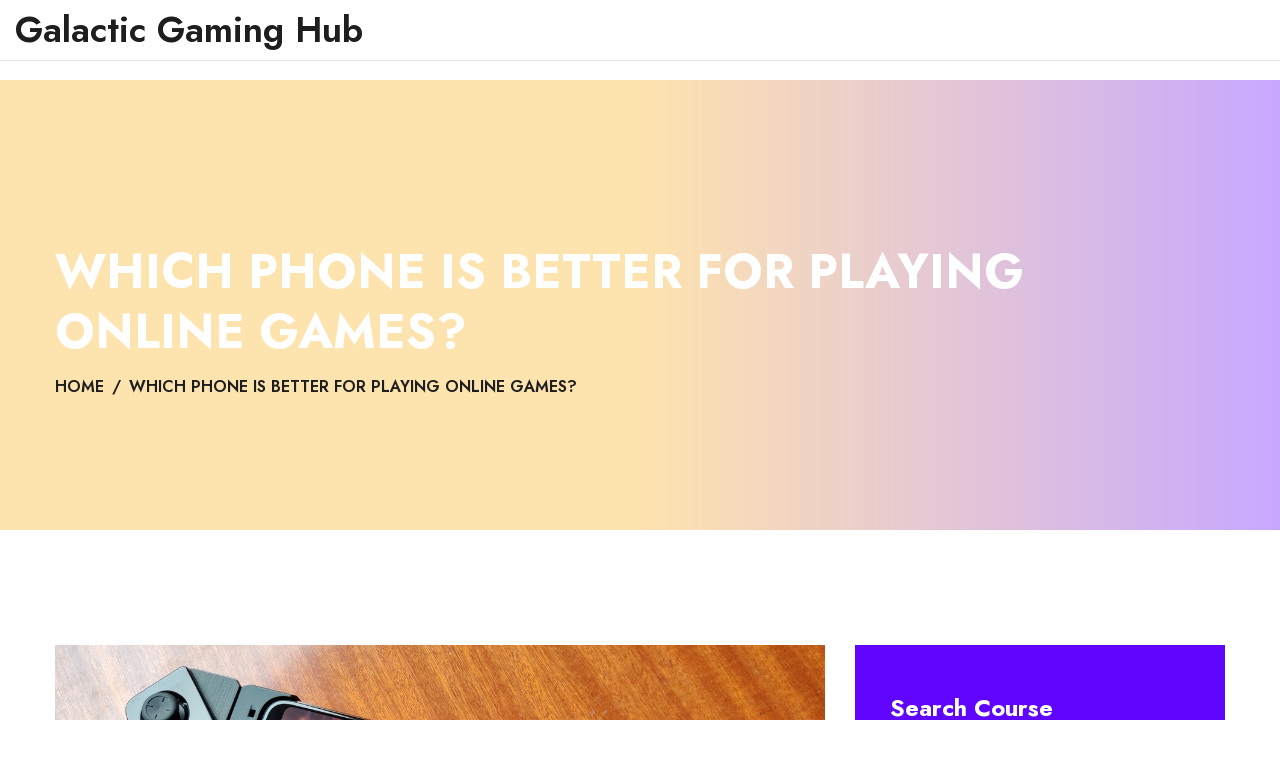

--- FILE ---
content_type: text/html; charset=UTF-8
request_url: https://galactic-gaming.org/which-phone-is-better-for-playing-online-games
body_size: 5389
content:

<!DOCTYPE html>
<html lang="en" dir="ltr">

<head>
    	<title>Which phone is better for playing online games?</title>
	<meta charset="utf-8">
	<meta name="viewport" content="width=device-width, initial-scale=1">
	<meta name="robots" content="follow, index, max-snippet:-1, max-video-preview:-1, max-image-preview:large">
	<meta name="keywords" content="online gaming, phone comparison, best gaming phone, mobile gaming performance">
	<meta name="description" content="After spending countless hours testing different phones, I&#039;ve concluded that for online gaming, the iPhone 12 Pro Max stands out. Its A14 Bionic chip provides unmatched processing power, ensuring games run smoothly. The device&#039;s 6.7-inch Super Retina XDR display offers an immersive visual experience. Additionally, its 5G capabilities make online gaming seamless and latency-free. However, it&#039;s worth mentioning that the Samsung Galaxy S21 Ultra comes as a close second with its dynamic AMOLED 2X display and powerful Exynos 2100 processor.">
	<meta property="og:title" content="Which phone is better for playing online games?">
	<meta property="og:type" content="article">
	<meta property="og:article:published_time" content="2023-07-22T22:57:59+00:00">
	<meta property="og:article:modified_time" content="2023-07-22T22:57:59+00:00">
	<meta property="og:article:author" content="/author/trenton-stryker/">
	<meta property="og:article:section" content="Technology and Gadgets">
	<meta property="og:article:tag" content="online gaming">
	<meta property="og:article:tag" content="phone comparison">
	<meta property="og:article:tag" content="best gaming phone">
	<meta property="og:article:tag" content="mobile gaming performance">
	<meta property="og:image" content="https://galactic-gaming.org/uploads/2023/07/which-phone-is-better-for-playing-online-games.webp">
	<meta property="og:url" content="https://galactic-gaming.org/which-phone-is-better-for-playing-online-games">
	<meta property="og:locale" content="en_US">
	<meta property="og:description" content="After spending countless hours testing different phones, I&#039;ve concluded that for online gaming, the iPhone 12 Pro Max stands out. Its A14 Bionic chip provides unmatched processing power, ensuring games run smoothly. The device&#039;s 6.7-inch Super Retina XDR display offers an immersive visual experience. Additionally, its 5G capabilities make online gaming seamless and latency-free. However, it&#039;s worth mentioning that the Samsung Galaxy S21 Ultra comes as a close second with its dynamic AMOLED 2X display and powerful Exynos 2100 processor.">
	<meta property="og:site_name" content="Galactic Gaming Hub">
	<meta name="twitter:title" content="Which phone is better for playing online games?">
	<meta name="twitter:description" content="After spending countless hours testing different phones, I&#039;ve concluded that for online gaming, the iPhone 12 Pro Max stands out. Its A14 Bionic chip provides unmatched processing power, ensuring games run smoothly. The device&#039;s 6.7-inch Super Retina XDR display offers an immersive visual experience. Additionally, its 5G capabilities make online gaming seamless and latency-free. However, it&#039;s worth mentioning that the Samsung Galaxy S21 Ultra comes as a close second with its dynamic AMOLED 2X display and powerful Exynos 2100 processor.">
	<meta name="twitter:image" content="https://galactic-gaming.org/uploads/2023/07/which-phone-is-better-for-playing-online-games.webp">
	<link rel="canonical" href="https://galactic-gaming.org/which-phone-is-better-for-playing-online-games">

    <script type="application/ld+json">
{
    "@context": "https:\/\/schema.org",
    "@type": "BlogPosting",
    "@id": "https:\/\/galactic-gaming.org\/which-phone-is-better-for-playing-online-games",
    "headline": "Which phone is better for playing online games?",
    "name": "Which phone is better for playing online games?",
    "keywords": "online gaming, phone comparison, best gaming phone, mobile gaming performance",
    "description": "After spending countless hours testing different phones, I've concluded that for online gaming, the iPhone 12 Pro Max stands out. Its A14 Bionic chip provides unmatched processing power, ensuring games run smoothly. The device's 6.7-inch Super Retina XDR display offers an immersive visual experience. Additionally, its 5G capabilities make online gaming seamless and latency-free. However, it's worth mentioning that the Samsung Galaxy S21 Ultra comes as a close second with its dynamic AMOLED 2X display and powerful Exynos 2100 processor.",
    "inLanguage": "en-US",
    "url": "https:\/\/galactic-gaming.org\/which-phone-is-better-for-playing-online-games",
    "datePublished": "2023-07-22T22:57:59+00:00",
    "dateModified": "2023-07-22T22:57:59+00:00",
    "comment": [],
    "commentCount": 0,
    "author": {
        "@type": "Person",
        "@id": "https:\/\/galactic-gaming.org\/author\/trenton-stryker\/",
        "url": "\/author\/trenton-stryker\/",
        "name": "Trenton Stryker"
    },
    "publisher": {
        "@type": "Organization",
        "name": "Galactic Gaming Hub",
        "url": "https:\/\/galactic-gaming.org"
    },
    "image": {
        "@type": "ImageObject",
        "@id": "\/uploads\/2023\/07\/which-phone-is-better-for-playing-online-games.webp",
        "url": "\/uploads\/2023\/07\/which-phone-is-better-for-playing-online-games.webp",
        "width": "1280",
        "height": "720"
    },
    "thumbnail": {
        "@type": "ImageObject",
        "@id": "\/uploads\/2023\/07\/thumbnail-which-phone-is-better-for-playing-online-games.webp",
        "url": "\/uploads\/2023\/07\/thumbnail-which-phone-is-better-for-playing-online-games.webp",
        "width": "640",
        "height": "480"
    }
}
</script>
<script type="application/ld+json">
{
    "@context": "https:\/\/schema.org",
    "@type": "BreadcrumbList",
    "itemListElement": [
        {
            "@type": "ListItem",
            "position": 0,
            "item": {
                "@id": "https:\/\/galactic-gaming.org\/",
                "name": "Home"
            }
        },
        {
            "@type": "ListItem",
            "position": 1,
            "item": {
                "@id": "https:\/\/galactic-gaming.org\/category\/technology-and-gadgets\/",
                "name": "Technology And Gadgets"
            }
        },
        {
            "@type": "ListItem",
            "position": 2,
            "item": {
                "@id": "https:\/\/galactic-gaming.org\/which-phone-is-better-for-playing-online-games",
                "name": "Which phone is better for playing online games?"
            }
        }
    ]
}
</script>

    <link href="https://fonts.googleapis.com/css2?family=Jost:wght@400;500;600;700&display=swap" rel="stylesheet">
    <link rel="stylesheet" href="/assets/css/bootstrap.min.css">
    <link rel="stylesheet" href="/assets/css/fontawesome-v5.9.0.min.css">
    <link rel="stylesheet" href="/assets/css/menu.css">
    <link rel="stylesheet" href="/assets/css/slick.css">
    <link rel="stylesheet" href="/assets/css/animate.css">
    <link rel="stylesheet" href="/assets/css/flaticon.css">
    <link rel="stylesheet" href="/assets/css/spacing.min.css">
    <link rel="stylesheet" href="/assets/css/style.css">
    <link rel="stylesheet" href="/assets/css/responsive.css">

    
</head>

<body>
    

    <header class="main-header">
        <div class="header-upper">
            <div class="container-fluid">
                <div class="header-inner d-lg-flex align-items-center justify-content-between">
                    <div class="logo-outer d-flex align-items-center">
                        <div class="logo">
                            <a href="/">Galactic Gaming Hub                            </a>
                        </div>
                    </div>
                    <div class="nav-outer">
                                            </div>
                    <button type="button" class="navbar-toggle" data-toggle="collapse" data-target=".navbar-collapse">
                        <span class="icon-bar"></span>
                        <span class="icon-bar"></span>
                        <span class="icon-bar"></span>
                    </button>
                </div>
            </div>
        </div>
    </header>

    <section class="page-banner overlay">
        <div class="container">
            <div class="banner-inner">
                <h1>Which phone is better for playing online games?</h1>
                <nav aria-label="breadcrumb">
                    <ol class="breadcrumb">
                        <li class="breadcrumb-item"><a href="/">Home</a></li>
                        <li class="breadcrumb-item active" aria-current="page">Which phone is better for playing online games?</li>
                    </ol>
                </nav>
            </div>
        </div>
    </section>

    <main class="blog-single py-115 rpb-95">
        <div class="container">
            <div class="row">
                <div class="col-lg-8">
                    <div class="blog-single-content">
                                                <img src="/uploads/2023/07/which-phone-is-better-for-playing-online-games.webp" alt="Which phone is better for playing online games?">
                                                <ul class="blog-date-view mb-25">
                            <li><i class="flaticon-calendar"></i>
                                <span>Jul, 23 2023</span>
                            </li>
                            <li><i class="flaticon-speech-bubbles-comment-option"></i>
                                <span>0</span>
                            </li>
                        </ul>
                        <div class="single-post-text">
                            
<h2>Understanding the Gaming Phone Market</h2>
<p>As an avid gamer and tech enthusiast, I've spent countless hours researching, comparing, and testing various smartphones on the market specifically for gaming. It's crucial to understand that not all phones are created equal, especially when it comes to powering through demanding online games. High-end graphics, fluid gameplay, fast refresh rates, and heat management are just a few of the factors that define a good gaming phone.</p>

<p>Whether you're a casual gamer who enjoys a quick game during your commute or a hardcore player who spends hours immersed in the virtual world, there's a perfect phone out there for you. But with so many options, how do you choose the right one? Let's delve into the world of gaming phones to find the answer.</p>

<h2>Key Features to Consider When Choosing a Gaming Phone</h2>
<p>When it comes to gaming, certain phone features make a noticeable difference. The first thing you should consider is the processor. This is the heart of your phone and the most important component for gaming. A strong processor will ensure your games run smoothly, without lag or stuttering.</p>

<p>Next, consider the phone's RAM. This is what allows your phone to run the game and other apps at the same time. When you're in the middle of a game, the last thing you want is for your phone to slow down because it's struggling to handle everything. A phone with at least 6GB of RAM should suffice for most games.</p>

<p>Another important feature is the battery life. Gaming can drain your phone's battery quickly, so you want a phone that can last. Look for a phone with a large battery or fast-charging capabilities, so you can get back to gaming as quickly as possible.</p>

<h2>Top Gaming Phones on the Market</h2>
<p>Now, let's look at some of the top gaming phones on the market. One of the best is the ASUS ROG Phone 3. This phone is specifically designed for gaming, with a powerful Snapdragon 865+ processor, up to 16GB of RAM, and a 6,000mAh battery. It also has a 144Hz refresh rate, which makes for incredibly smooth gameplay.</p>

<p>Another strong contender is the iPhone 12 Pro Max. While not specifically marketed as a gaming phone, its A14 Bionic chip provides powerful performance, and its 6.7-inch Super Retina XDR display offers a stunning visual experience. However, it's worth noting that the iPhone's battery life may not be as long-lasting as other dedicated gaming phones.</p>

<h2>Are Gaming Phones Worth the Investment?</h2>
<p>This is a question I get asked a lot. Are gaming phones really worth it? Well, it depends on how serious you are about mobile gaming. If you're a casual player, a regular smartphone should suffice. But for those who spend a lot of time gaming, a dedicated gaming phone can significantly enhance your gaming experience.</p>

<p>These phones are designed to handle the high-performance demands of modern games. They offer superior graphics, faster refresh rates, and better heat management. Plus, many gaming phones also come with additional features like game modes, trigger buttons, and improved audio, which can further enhance your gaming experience.</p>

<h2>Final Thoughts: Which Phone is Best for Online Gaming?</h2>
<p>Choosing the best phone for online gaming depends on your personal preferences and needs. If you're a hardcore gamer who values high performance, the ASUS ROG Phone 3 is a fantastic choice. On the other hand, if you prefer a more balanced phone that can handle both gaming and everyday tasks, the iPhone 12 Pro Max is a solid option.</p>

<p>In the end, the best gaming phone is the one that fits your needs and budget. Consider the features that are most important to you, and choose a phone that excels in those areas. Happy gaming!</p>

                        </div>
                    </div>
                    <div class="tag-share mt-75 mb-115">
                                                <div class="tag">
                            <h4>Tags : </h4>
                                                        <a href="/tag/online-gaming/">online gaming,</a>
                                                        <a href="/tag/phone-comparison/">phone comparison,</a>
                                                        <a href="/tag/best-gaming-phone/">best gaming phone,</a>
                                                        <a href="/tag/mobile-gaming-performance/">mobile gaming performance,</a>
                                                    </div>
                                            </div>
                                        <div class="admin-comment">
                        <div class="comments-box">
                                                        <div class="comments-avatar">
                                <img src="/uploads/2023/04/trenton-stryker.webp" alt="Trenton Stryker">
                            </div>
                                                        <div class="comments-text">
                                <div class="avatar-name">
                                    <h3 class="name">Trenton Stryker</h3>
                                </div>
                                <div class="text-reply">
                                    <p>Hi, I&#039;m Trenton Stryker, a gaming enthusiast with a passion for all things related to the virtual world. With my extensive knowledge and expertise in various gaming genres, I enjoy writing about the latest trends, sharing tips and tricks, and providing in-depth game reviews. My love for gaming has inspired me to create engaging content that helps fellow gamers stay informed and entertained. Join me on this exciting journey as I continue to explore the ever-evolving gaming universe.</p>
                                </div>
                            </div>
                        </div>
                    </div>
                                                            <div class="contact-form">
                        <h3 class="mb-35">Write a comment</h3>
                        <form action="#">
                            <div class="row">
                                <div class="col-md-6">
                                    <input type="text" class="form-control" id="name" name="name" value=""
                                        placeholder="Your Name" required="">
                                </div>
                                <div class="col-md-6">
                                    <input type="email" class="form-control" id="email" name="email" value=""
                                        placeholder="Your email" required="">
                                </div>
                                <div class="col-12">
                                    <textarea class="form-control" id="message:" name="message:" rows="6"
                                        placeholder="Message" required=""></textarea>
                                </div>
                                <div class="col-12">
                                    <button type="submit" class="theme-btn">Message</button>
                                </div>
                            </div>
                        </form>
                    </div>
                </div>
                <div class="col-lg-4">
                    <div class="sidebar rmt-115">
                        <div class="widget search-widget">
                            <h3 class="sidebar-title">Search Course</h3>
                            <form action="/search/" method="get">
                                <input type="search" name="s" value="" placeholder="Your Search" required="">
                                <button type="submit"><i class="fas fa-search"></i></button>
                            </form>
                        </div>
                                                <div class="widget catagory-widget">
                            <h3 class="sidebar-title">Categories</h3>
                            <div class="catagoris">
                                <ul class="list-style-one">
                                                                                                            <li>
                                        <a href="/category/sports/">Sports
                                            <span>(11)</span>
                                        </a>
                                    </li>
                                                                                                            <li>
                                        <a href="/category/world/">World
                                            <span>(3)</span>
                                        </a>
                                    </li>
                                                                                                            <li>
                                        <a href="/category/technology-and-gaming/">Technology and Gaming
                                            <span>(2)</span>
                                        </a>
                                    </li>
                                                                                                            <li>
                                        <a href="/category/technology-and-gadgets/">Technology and Gadgets
                                            <span>(1)</span>
                                        </a>
                                    </li>
                                                                                                            <li>
                                        <a href="/category/education-and-gaming/">Education and Gaming
                                            <span>(1)</span>
                                        </a>
                                    </li>
                                                                                                            <li>
                                        <a href="/category/gaming-and-technology/">Gaming and Technology
                                            <span>(1)</span>
                                        </a>
                                    </li>
                                                                                                            <li>
                                        <a href="/category/gaming-strategy-games/">Gaming &amp; Strategy Games
                                            <span>(1)</span>
                                        </a>
                                    </li>
                                                                    </ul>
                            </div>
                        </div>
                                            </div>
                </div>
            </div>
        </div>
    </main>

    <footer class="footer-section bg-black mt-20">
        <div class="container">
            <div class="row">
                <div class="col-md-3">
                    <div class="footer-widget menu-widget">
                        <div class="footer-logo">
                            <a href="/">
                                Galactic Gaming Hub
                                                            </a>
                        </div>
                    </div>
                </div>
                
                                <div class="col-md-3">
                    <div class="footer-widget menu-widget">
                        <h3 class="footer-title">Menu</h3>
                        <ul class="list-style-one">
                                                                                    <li><a href="https://francescort.com/">escort femme paris</a></li>
                                                                                    <li><a href="https://eurogirlsdating.com/paris/">escorte paris</a></li>
                                                                                    <li><a href="https://escorteparis.com/">escort girl paris</a></li>
                                                    </ul>
                    </div>
                </div>
                                                <div class="col-md-3">
                                        <div class="footer-widget recent-news-widget">
                        <h3 class="footer-title">Latest News</h3>
                        <ul>
                                                                                    <li>
                                                                <div class="news-image">
                                    <img src="/uploads/2023/08/thumbnail-are-strategy-games-all-about-math-when-it-comes-down-to-it.webp" alt="News">
                                </div>
                                                                <div class="news-content">
                                    <h5>
                                        <a href="/are-strategy-games-all-about-math-when-it-comes-down-to-it">Are strategy games all about math when it comes down to it?</a>
                                    </h5>
                                    <span>Aug  2, 2023</span>
                                </div>
                            </li>
                                                                                    <li>
                                                                <div class="news-image">
                                    <img src="/uploads/2025/12/thumbnail-sex-work-as-small-business-marketing-taxes-and-the-art-of-getting-paid.webp" alt="News">
                                </div>
                                                                <div class="news-content">
                                    <h5>
                                        <a href="/sex-work-as-small-business-marketing-taxes-and-the-art-of-getting-paid">Sex Work as Small Business: Marketing, Taxes, and the Art of Getting Paid</a>
                                    </h5>
                                    <span>Dec  3, 2025</span>
                                </div>
                            </li>
                                                                                </ul>
                    </div>
                                    </div>
            </div>
            <div class="copyright-area text-center pb-20">
                <p>&copy; 2026. All rights reserved.</p>
            </div>
        </div>
    </footer>

    <button class="scroll-top scroll-to-target" data-target="html"><i class="fas fa-angle-double-up"></i></button>

    <script src="/assets/js/jquery-3.6.0.min.js"></script>
    <script src="/assets/js/bootstrap.min.js"></script>
    <script src="/assets/js/slick.min.js"></script>
    <script src="/assets/js/wow.min.js"></script>
    <script src="/assets/js/appear.js"></script>
    <script src="/assets/js/script.js"></script>

    
<script defer src="https://static.cloudflareinsights.com/beacon.min.js/vcd15cbe7772f49c399c6a5babf22c1241717689176015" integrity="sha512-ZpsOmlRQV6y907TI0dKBHq9Md29nnaEIPlkf84rnaERnq6zvWvPUqr2ft8M1aS28oN72PdrCzSjY4U6VaAw1EQ==" data-cf-beacon='{"version":"2024.11.0","token":"8541d44b93664823b97bcd910d3161e0","r":1,"server_timing":{"name":{"cfCacheStatus":true,"cfEdge":true,"cfExtPri":true,"cfL4":true,"cfOrigin":true,"cfSpeedBrain":true},"location_startswith":null}}' crossorigin="anonymous"></script>
</body>

</html>

--- FILE ---
content_type: text/css; charset=utf-8
request_url: https://galactic-gaming.org/assets/css/menu.css
body_size: 1135
content:
/****************************************************** */
/******************  Main Header style **************** */
/****************************************************** */
.main-header {
    position: fixed;
    left: 0px;
    top: 0px;
    z-index: 999;
    width: 100%;
    -webkit-transition: all 500ms ease;
    transition: all 500ms ease;
}

.fixed-header {
    box-shadow: 0px 0px 30px 0px rgba(87, 95, 245, .10);
}

.header-top,
.header-upper {
    background: #fff;
  	border-bottom: 1px solid #e5e5e5;
}

.header-inner {
    position: relative;
    transition: all 500ms ease;
}

.logo {
	padding: 10px 30px 10px 0;
}

.logo a {
  	display: inline-block;
  	font-weight: 600;
	font-size: 36px;
  	color: #1e1e1e;
  	line-height: 1.1;
  	margin: 0;
} 

.logo a:hover{
	color: #1e1e1e;
}

.logo a img {
	width: 300px;
  	max-width: 100%;
  	height: auto;
}

/*Header to */
.top-inner {
    display: flex;
    align-items: center;
    position: relative;
    z-index: 1;
    padding: 15px 0;
}

.top-inner:before {
    position: absolute;
    content: '';
    top: 0;
    left: 0;
    width: 2000px;
    height: 100%;
    background: #f5f5f5;
    z-index: -1;
    
}

.top-left li {
    font-size: 14px;
    color: #1e1e1e;
    margin: 0 30px;
    font-weight: 500;
    display: inline-flex;
    align-items: center;
}

.top-left li i {
    margin-right: 15px;
    color: var(--primary-color, #5f05ff);
}

.top-left li a:hover {
    color: var(--primary-color, #5f05ff);
}

/** Header Main Menu */

.main-menu .navbar-collapse {
    padding: 0px;
}

.main-menu .navigation > li {
    float: left;
    margin: 0 15px;
    position: relative;
}

.main-menu .navigation li.dropdown .dropdown-btn {
    position: absolute;
    right: 10px;
    top: 0;
    width: 50px;
    height: 43px;
    border-left: 1px solid #f3f3f314;
    text-align: center;
    line-height: 43px;
    cursor: pointer;
    display: none;
}

.main-menu .navigation li a {
    position: relative;
    display: block;
    color: #1e1e1e;
    font-weight: 700;
    opacity: 1;
    font-size: 14px;
    padding: 35px 20px;
    text-transform: uppercase;
    -webkit-transition: all 500ms ease;
    transition: all 500ms ease;
}

.fixed-header .main-menu .navigation li a {
    padding: 25px 20px;
}

.main-menu .navigation li:hover > a,
.main-menu .navigation li.current-menu-item > a {
    color: var(--secondary-color, #fcaf17);
}

.main-menu .navigation > li:before {
    content: '';
    position: absolute;
    bottom: 0;
    left: 0;
    width: 100%;
    transform: scale(0);
    height: 3px;
    opacity: 0;
    -webkit-transition: all 500ms ease;
    transition: all 500ms ease;
    background: var(--primary-color, #5f05ff);
}

.main-menu .navigation li:hover:before,
.main-menu .navigation li.current-menu-item:before {
    opacity: 1;
    transform: scale(1);
}

.main-menu .navigation li ul {
    position: absolute;
    left: 0;
    top: 100%;
    min-width: 200px;
    z-index: 100;
    display: none;
    background: #ffffff;
    border-radius: 0 0 5px 5px;
    box-shadow: inset 0 0 0 10px #fff, 0 5px 15px -5px rgba(0,0,0,.2);
}

.main-menu .navigation li ul li {
    width: 100%;
    padding: 7px 20px;
    border-bottom: 1px solid #f2f2f2;
}

.main-menu .navigation li ul li:last-child {
    border-bottom: none;
}

.main-menu .navigation li ul li a,
.fixed-header .main-menu .navigation li ul li a {
    padding: 8px 5px;
    line-height: 24px;
}

.main-menu .navigation li ul li ul {
    left: 100%;
    top: 0%;
}

.navbar-toggle {
    position: absolute;
  	top: 50%;
  	right: 0;
  	transform: translateY(-50%);
    cursor: pointer;
    transition: 0.5s;
    background: transparent;
  	display: none;
}

@media screen and (max-width: 992px) {
	.navbar-toggle {
        display: block;
    }
}

.navbar-toggle .icon-bar {
    height: 2px;
    width: 30px;
    display: block;
    margin: 7px 5px;
    background: #004976;
}


@media only screen and (max-width: 1400px) {
    .main-menu .navigation li a {
        padding: 25px 20px;
    } 
}

@media only screen and (max-width: 1199px) {
    .main-menu .navigation li a {
        padding: 25px 15px;
    }
    .fixed-header .main-menu .navigation li a {
        padding: 25px 15px;
    }
    .main-menu .navigation > li:last-child {
        margin-right: 0;
    }
}

@media only screen and (max-width: 991px) {
    .header-top {
        display: none;
    }
    .fixed-header {
        top: 0;
    }
    .main-menu .navigation li:before {
        content: none;
    }

    .main-menu {
        width: 100%;
      	position: absolute;
      	top: 100%;
      	left: 0;
      	z-index: 20;
      	border-top: 1px solid #e5e5e5;
      	background-color: #fff;
      	box-shadow: 0px 3px 14px -6px rgba(0, 0, 0, 0.4);
    }
  
    .main-menu .navbar-header {
        display: block;
    }
    .main-menu .navigation {
        overflow: auto;
        margin: 25px 0;
        max-height: 310px;
    }
    .main-menu .navigation li {
        float: none;
        padding: 0 20px;
        border-top: 1px solid #eee;
    }
    .main-menu .navigation li:last-child {
        border-bottom: 1px solid #eee;
    }
    .main-menu .navigation li.dropdown .dropdown-btn {
        display: block;
    }
    .main-menu .navigation li a,
    .fixed-header .main-menu .navigation li a {
        padding: 8px 10px;
        line-height: 22px;
        font-weight: 500;
    }
    .main-menu .navigation li a:after {
        display: none;
    }
    .main-menu .navigation li ul {
        position: relative;
        display: none;
        width: 100%;
        -webkit-box-shadow: none;
        box-shadow: none;
        background: transparent;
    }
    .main-menu .navigation li ul:after {
        display: block;
        clear: both;
        content: "";
    }
    .main-menu .navigation li ul li {
        padding: 0 20px;
        border-bottom: none;
    }
    .main-menu .navigation li ul li ul {
        left: auto;
    }
}



--- FILE ---
content_type: text/css; charset=utf-8
request_url: https://galactic-gaming.org/assets/css/flaticon.css
body_size: 163
content:
	/*
  	Flaticon icon font: Flaticon
  	Creation date: 11/03/2021 10:46
  	*/

@font-face {
  font-family: "Flaticon";
  src: url("../fonts/Flaticon.eot");
  src: url("../fonts/Flaticon.eot?#iefix") format("embedded-opentype"),
       url("../fonts/Flaticon.woff2") format("woff2"),
       url("../fonts/Flaticon.woff") format("woff"),
       url("../fonts/Flaticon.ttf") format("truetype"),
       url("../fonts/Flaticon.svg#Flaticon") format("svg");
  font-weight: normal;
  font-style: normal;
}

@media screen and (-webkit-min-device-pixel-ratio:0) {
  @font-face {
    font-family: "Flaticon";
    src: url("../fonts/Flaticon.svg#Flaticon") format("svg");
  }
}

[class^="flaticon-"]:before, [class*=" flaticon-"]:before,
[class^="flaticon-"]:after, [class*=" flaticon-"]:after {   
    font-family: Flaticon;
    font-style: normal;
}

.flaticon-cctv-camera:before { content: "\f100"; }
.flaticon-cctv:before { content: "\f101"; }
.flaticon-cctv-1:before { content: "\f102"; }
.flaticon-cctv-2:before { content: "\f103"; }
.flaticon-phone-call:before { content: "\f104"; }
.flaticon-globe:before { content: "\f105"; }
.flaticon-earth-globe:before { content: "\f106"; }
.flaticon-right-arrow:before { content: "\f107"; }
.flaticon-arrow-pointing-to-right:before { content: "\f108"; }
.flaticon-long-arrow-pointing-to-the-right:before { content: "\f109"; }
.flaticon-cctv-3:before { content: "\f10a"; }
.flaticon-cctv-camera-1:before { content: "\f10b"; }
.flaticon-cctv-camera-2:before { content: "\f10c"; }
.flaticon-cctv-4:before { content: "\f10d"; }
.flaticon-checked:before { content: "\f10e"; }
.flaticon-check:before { content: "\f10f"; }
.flaticon-calendar:before { content: "\f110"; }
.flaticon-view:before { content: "\f111"; }
.flaticon-view-eye-interface-symbol:before { content: "\f112"; }
.flaticon-speech-bubbles-comment-option:before { content: "\f113"; }
.flaticon-chat:before { content: "\f114"; }
.flaticon-left-arrow:before { content: "\f115"; }
.flaticon-left-arrow-1:before { content: "\f116"; }
.flaticon-open-book:before { content: "\f117"; }
.flaticon-open-magazine:before { content: "\f118"; }
.flaticon-mail:before { content: "\f119"; }

--- FILE ---
content_type: text/css; charset=utf-8
request_url: https://galactic-gaming.org/assets/css/spacing.min.css
body_size: 3406
content:
/****************************************************** */
/****************  Padding Margin Spacing ************* */
/****************************************************** */
.p-5{padding:5px!important}.p-10{padding:10px}.p-15{padding:15px}.p-20{padding:20px}.p-25{padding:25px}.p-30{padding:30px}.p-35{padding:35px}.p-40{padding:40px}.p-45{padding:45px}.p-50{padding:50px}.p-55{padding:55px}.p-60{padding:60px}.p-65{padding:65px}.p-70{padding:70px}.p-75{padding:75px}.p-80{padding:80px}.p-85{padding:85px}.p-90{padding:90px}.p-95{padding:95px}.p-100{padding:100px}.p-105{padding:105px}.p-110{padding:110px}.p-115{padding:115px}.p-120{padding:120px}.p-125{padding:125px}.p-130{padding:130px}.p-135{padding:135px}.p-140{padding:140px}.p-145{padding:145px}.p-150{padding:150px}.p-155{padding:155px}.p-160{padding:160px}.p-165{padding:165px}.p-170{padding:170px}.p-175{padding:175px}.p-180{padding:180px}.p-185{padding:185px}.p-190{padding:190px}.p-195{padding:195px}.p-200{padding:200px}.p-205{padding:205px}.p-210{padding:210px}.p-215{padding:215px}.p-220{padding:220px}.p-225{padding:225px}.p-230{padding:230px}.p-235{padding:235px}.p-240{padding:240px}.p-245{padding:245px}.p-250{padding:250px}.pt-5,.py-5{padding-top:5px!important}.pt-10,.py-10{padding-top:10px}.pt-15,.py-15{padding-top:15px}.pt-20,.py-20{padding-top:20px}.pt-25,.py-25{padding-top:25px}.pt-30,.py-30{padding-top:30px}.pt-35,.py-35{padding-top:35px}.pt-40,.py-40{padding-top:40px}.pt-45,.py-45{padding-top:45px}.pt-50,.py-50{padding-top:50px}.pt-55,.py-55{padding-top:55px}.pt-60,.py-60{padding-top:60px}.pt-65,.py-65{padding-top:65px}.pt-70,.py-70{padding-top:70px}.pt-75,.py-75{padding-top:75px}.pt-80,.py-80{padding-top:80px}.pt-85,.py-85{padding-top:85px}.pt-90,.py-90{padding-top:90px}.pt-95,.py-95{padding-top:95px}.pt-100,.py-100{padding-top:100px}.pt-105,.py-105{padding-top:105px}.pt-110,.py-110{padding-top:110px}.pt-115,.py-115{padding-top:115px}.pt-120,.py-120{padding-top:120px}.pt-125,.py-125{padding-top:125px}.pt-130,.py-130{padding-top:130px}.pt-135,.py-135{padding-top:135px}.pt-140,.py-140{padding-top:140px}.pt-145,.py-145{padding-top:145px}.pt-150,.py-150{padding-top:150px}.pt-155,.py-155{padding-top:155px}.pt-160,.py-160{padding-top:160px}.pt-165,.py-165{padding-top:165px}.pt-170,.py-170{padding-top:170px}.pt-175,.py-175{padding-top:175px}.pt-180,.py-180{padding-top:180px}.pt-185,.py-185{padding-top:185px}.pt-190,.py-190{padding-top:190px}.pt-195,.py-195{padding-top:195px}.pt-200,.py-200{padding-top:200px}.pt-205,.py-205{padding-top:205px}.pt-210,.py-210{padding-top:210px}.pt-215,.py-215{padding-top:215px}.pt-220,.py-220{padding-top:220px}.pt-225,.py-225{padding-top:225px}.pt-230,.py-230{padding-top:230px}.pt-235,.py-235{padding-top:235px}.pt-240,.py-240{padding-top:240px}.pt-245,.py-245{padding-top:245px}.pt-250,.py-250{padding-top:250px}.pr-5,.px-5{padding-right:5px!important}.pr-10,.px-10{padding-right:10px}.pr-15,.px-15{padding-right:15px}.pr-20,.px-20{padding-right:20px}.pr-25,.px-25{padding-right:25px}.pr-30,.px-30{padding-right:30px}.pr-35,.px-35{padding-right:35px}.pr-40,.px-40{padding-right:40px}.pr-45,.px-45{padding-right:45px}.pr-50,.px-50{padding-right:50px}.pr-55,.px-55{padding-right:55px}.pr-60,.px-60{padding-right:60px}.pr-65,.px-65{padding-right:65px}.pr-70,.px-70{padding-right:70px}.pr-75,.px-75{padding-right:75px}.pr-80,.px-80{padding-right:80px}.pr-85,.px-85{padding-right:85px}.pr-90,.px-90{padding-right:90px}.pr-95,.px-95{padding-right:95px}.pr-100,.px-100{padding-right:100px}.pr-105,.px-105{padding-right:105px}.pr-110,.px-110{padding-right:110px}.pr-115,.px-115{padding-right:115px}.pr-120,.px-120{padding-right:120px}.pr-125,.px-125{padding-right:125px}.pr-130,.px-130{padding-right:130px}.pr-135,.px-135{padding-right:135px}.pr-140,.px-140{padding-right:140px}.pr-145,.px-145{padding-right:145px}.pr-150,.px-150{padding-right:150px}.pr-155,.px-155{padding-right:155px}.pr-160,.px-160{padding-right:160px}.pr-165,.px-165{padding-right:165px}.pr-170,.px-170{padding-right:170px}.pr-175,.px-175{padding-right:175px}.pr-180,.px-180{padding-right:180px}.pr-185,.px-185{padding-right:185px}.pr-190,.px-190{padding-right:190px}.pr-195,.px-195{padding-right:195px}.pr-200,.px-200{padding-right:200px}.pr-205,.px-205{padding-right:205px}.pr-210,.px-210{padding-right:210px}.pr-215,.px-215{padding-right:215px}.pr-220,.px-220{padding-right:220px}.pr-225,.px-225{padding-right:225px}.pr-230,.px-230{padding-right:230px}.pr-235,.px-235{padding-right:235px}.pr-240,.px-240{padding-right:240px}.pr-245,.px-245{padding-right:245px}.pr-250,.px-250{padding-right:250px}.pb-5,.py-5{padding-bottom:5px!important}.pb-10,.py-10{padding-bottom:10px}.pb-15,.py-15{padding-bottom:15px}.pb-20,.py-20{padding-bottom:20px}.pb-25,.py-25{padding-bottom:25px}.pb-30,.py-30{padding-bottom:30px}.pb-35,.py-35{padding-bottom:35px}.pb-40,.py-40{padding-bottom:40px}.pb-45,.py-45{padding-bottom:45px}.pb-50,.py-50{padding-bottom:50px}.pb-55,.py-55{padding-bottom:55px}.pb-60,.py-60{padding-bottom:60px}.pb-65,.py-65{padding-bottom:65px}.pb-70,.py-70{padding-bottom:70px}.pb-75,.py-75{padding-bottom:75px}.pb-80,.py-80{padding-bottom:80px}.pb-85,.py-85{padding-bottom:85px}.pb-90,.py-90{padding-bottom:90px}.pb-95,.py-95{padding-bottom:95px}.pb-100,.py-100{padding-bottom:100px}.pb-105,.py-105{padding-bottom:105px}.pb-110,.py-110{padding-bottom:110px}.pb-115,.py-115{padding-bottom:115px}.pb-120,.py-120{padding-bottom:120px}.pb-125,.py-125{padding-bottom:125px}.pb-130,.py-130{padding-bottom:130px}.pb-135,.py-135{padding-bottom:135px}.pb-140,.py-140{padding-bottom:140px}.pb-145,.py-145{padding-bottom:145px}.pb-150,.py-150{padding-bottom:150px}.pb-155,.py-155{padding-bottom:155px}.pb-160,.py-160{padding-bottom:160px}.pb-165,.py-165{padding-bottom:165px}.pb-170,.py-170{padding-bottom:170px}.pb-175,.py-175{padding-bottom:175px}.pb-180,.py-180{padding-bottom:180px}.pb-185,.py-185{padding-bottom:185px}.pb-190,.py-190{padding-bottom:190px}.pb-195,.py-195{padding-bottom:195px}.pb-200,.py-200{padding-bottom:200px}.pb-205,.py-205{padding-bottom:205px}.pb-210,.py-210{padding-bottom:210px}.pb-215,.py-215{padding-bottom:215px}.pb-220,.py-220{padding-bottom:220px}.pb-225,.py-225{padding-bottom:225px}.pb-230,.py-230{padding-bottom:230px}.pb-235,.py-235{padding-bottom:235px}.pb-240,.py-240{padding-bottom:240px}.pb-245,.py-245{padding-bottom:245px}.pb-250,.py-250{padding-bottom:250px}.pl-5,.px-5{padding-left:5px!important}.pl-10,.px-10{padding-left:10px}.pl-15,.px-15{padding-left:15px}.pl-20,.px-20{padding-left:20px}.pl-25,.px-25{padding-left:25px}.pl-30,.px-30{padding-left:30px}.pl-35,.px-35{padding-left:35px}.pl-40,.px-40{padding-left:40px}.pl-45,.px-45{padding-left:45px}.pl-50,.px-50{padding-left:50px}.pl-55,.px-55{padding-left:55px}.pl-60,.px-60{padding-left:60px}.pl-65,.px-65{padding-left:65px}.pl-70,.px-70{padding-left:70px}.pl-75,.px-75{padding-left:75px}.pl-80,.px-80{padding-left:80px}.pl-85,.px-85{padding-left:85px}.pl-90,.px-90{padding-left:90px}.pl-95,.px-95{padding-left:95px}.pl-100,.px-100{padding-left:100px}.pl-105,.px-105{padding-left:105px}.pl-110,.px-110{padding-left:110px}.pl-115,.px-115{padding-left:115px}.pl-120,.px-120{padding-left:120px}.pl-125,.px-125{padding-left:125px}.pl-130,.px-130{padding-left:130px}.pl-135,.px-135{padding-left:135px}.pl-140,.px-140{padding-left:140px}.pl-145,.px-145{padding-left:145px}.pl-150,.px-150{padding-left:150px}.pl-155,.px-155{padding-left:155px}.pl-160,.px-160{padding-left:160px}.pl-165,.px-165{padding-left:165px}.pl-170,.px-170{padding-left:170px}.pl-175,.px-175{padding-left:175px}.pl-180,.px-180{padding-left:180px}.pl-185,.px-185{padding-left:185px}.pl-190,.px-190{padding-left:190px}.pl-195,.px-195{padding-left:195px}.pl-200,.px-200{padding-left:200px}.pl-205,.px-205{padding-left:205px}.pl-210,.px-210{padding-left:210px}.pl-215,.px-215{padding-left:215px}.pl-220,.px-220{padding-left:220px}.pl-225,.px-225{padding-left:225px}.pl-230,.px-230{padding-left:230px}.pl-235,.px-235{padding-left:235px}.pl-240,.px-240{padding-left:240px}.pl-245,.px-245{padding-left:245px}.pl-250,.px-250{padding-left:250px}.m-5{margin:5px!important}.m-10{margin:10px}.m-15{margin:15px}.m-20{margin:20px}.m-25{margin:25px}.m-30{margin:30px}.m-35{margin:35px}.m-40{margin:40px}.m-45{margin:45px}.m-50{margin:50px}.m-55{margin:55px}.m-60{margin:60px}.m-65{margin:65px}.m-70{margin:70px}.m-75{margin:75px}.m-80{margin:80px}.m-85{margin:85px}.m-90{margin:90px}.m-95{margin:95px}.m-100{margin:100px}.m-105{margin:105px}.m-110{margin:110px}.m-115{margin:115px}.m-120{margin:120px}.m-125{margin:125px}.m-130{margin:130px}.m-135{margin:135px}.m-140{margin:140px}.m-145{margin:145px}.m-150{margin:150px}.m-155{margin:155px}.m-160{margin:160px}.m-165{margin:165px}.m-170{margin:170px}.m-175{margin:175px}.m-180{margin:180px}.m-185{margin:185px}.m-190{margin:190px}.m-195{margin:195px}.m-200{margin:200px}.m-205{margin:205px}.m-210{margin:210px}.m-215{margin:215px}.m-220{margin:220px}.m-225{margin:225px}.m-230{margin:230px}.m-235{margin:235px}.m-240{margin:240px}.m-245{margin:245px}.m-250{margin:250px}.mt-5,.my-5{margin-top:5px!important}.mt-10,.my-10{margin-top:10px}.mt-15,.my-15{margin-top:15px}.mt-20,.my-20{margin-top:20px}.mt-25,.my-25{margin-top:25px}.mt-30,.my-30{margin-top:30px}.mt-35,.my-35{margin-top:35px}.mt-40,.my-40{margin-top:40px}.mt-45,.my-45{margin-top:45px}.mt-50,.my-50{margin-top:50px}.mt-55,.my-55{margin-top:55px}.mt-60,.my-60{margin-top:60px}.mt-65,.my-65{margin-top:65px}.mt-70,.my-70{margin-top:70px}.mt-75,.my-75{margin-top:75px}.mt-80,.my-80{margin-top:80px}.mt-85,.my-85{margin-top:85px}.mt-90,.my-90{margin-top:90px}.mt-95,.my-95{margin-top:95px}.mt-100,.my-100{margin-top:100px}.mt-105,.my-105{margin-top:105px}.mt-110,.my-110{margin-top:110px}.mt-115,.my-115{margin-top:115px}.mt-120,.my-120{margin-top:120px}.mt-125,.my-125{margin-top:125px}.mt-130,.my-130{margin-top:130px}.mt-135,.my-135{margin-top:135px}.mt-140,.my-140{margin-top:140px}.mt-145,.my-145{margin-top:145px}.mt-150,.my-150{margin-top:150px}.mt-155,.my-155{margin-top:155px}.mt-160,.my-160{margin-top:160px}.mt-165,.my-165{margin-top:165px}.mt-170,.my-170{margin-top:170px}.mt-175,.my-175{margin-top:175px}.mt-180,.my-180{margin-top:180px}.mt-185,.my-185{margin-top:185px}.mt-190,.my-190{margin-top:190px}.mt-195,.my-195{margin-top:195px}.mt-200,.my-200{margin-top:200px}.mt-205,.my-205{margin-top:205px}.mt-210,.my-210{margin-top:210px}.mt-215,.my-215{margin-top:215px}.mt-220,.my-220{margin-top:220px}.mt-225,.my-225{margin-top:225px}.mt-230,.my-230{margin-top:230px}.mt-235,.my-235{margin-top:235px}.mt-240,.my-240{margin-top:240px}.mt-245,.my-245{margin-top:245px}.mt-250,.my-250{margin-top:250px}.mr-5,.mx-5{margin-right:5px!important}.mr-10,.mx-10{margin-right:10px}.mr-15,.mx-15{margin-right:15px}.mr-20,.mx-20{margin-right:20px}.mr-25,.mx-25{margin-right:25px}.mr-30,.mx-30{margin-right:30px}.mr-35,.mx-35{margin-right:35px}.mr-40,.mx-40{margin-right:40px}.mr-45,.mx-45{margin-right:45px}.mr-50,.mx-50{margin-right:50px}.mr-55,.mx-55{margin-right:55px}.mr-60,.mx-60{margin-right:60px}.mr-65,.mx-65{margin-right:65px}.mr-70,.mx-70{margin-right:70px}.mr-75,.mx-75{margin-right:75px}.mr-80,.mx-80{margin-right:80px}.mr-85,.mx-85{margin-right:85px}.mr-90,.mx-90{margin-right:90px}.mr-95,.mx-95{margin-right:95px}.mr-100,.mx-100{margin-right:100px}.mr-105,.mx-105{margin-right:105px}.mr-110,.mx-110{margin-right:110px}.mr-115,.mx-115{margin-right:115px}.mr-120,.mx-120{margin-right:120px}.mr-125,.mx-125{margin-right:125px}.mr-130,.mx-130{margin-right:130px}.mr-135,.mx-135{margin-right:135px}.mr-140,.mx-140{margin-right:140px}.mr-145,.mx-145{margin-right:145px}.mr-150,.mx-150{margin-right:150px}.mr-155,.mx-155{margin-right:155px}.mr-160,.mx-160{margin-right:160px}.mr-165,.mx-165{margin-right:165px}.mr-170,.mx-170{margin-right:170px}.mr-175,.mx-175{margin-right:175px}.mr-180,.mx-180{margin-right:180px}.mr-185,.mx-185{margin-right:185px}.mr-190,.mx-190{margin-right:190px}.mr-195,.mx-195{margin-right:195px}.mr-200,.mx-200{margin-right:200px}.mr-205,.mx-205{margin-right:205px}.mr-210,.mx-210{margin-right:210px}.mr-215,.mx-215{margin-right:215px}.mr-220,.mx-220{margin-right:220px}.mr-225,.mx-225{margin-right:225px}.mr-230,.mx-230{margin-right:230px}.mr-235,.mx-235{margin-right:235px}.mr-240,.mx-240{margin-right:240px}.mr-245,.mx-245{margin-right:245px}.mr-250,.mx-250{margin-right:250px}.mb-5,.my-5{margin-bottom:5px!important}.mb-10,.my-10{margin-bottom:10px}.mb-15,.my-15{margin-bottom:15px}.mb-20,.my-20{margin-bottom:20px}.mb-25,.my-25{margin-bottom:25px}.mb-30,.my-30{margin-bottom:30px}.mb-35,.my-35{margin-bottom:35px}.mb-40,.my-40{margin-bottom:40px}.mb-45,.my-45{margin-bottom:45px}.mb-50,.my-50{margin-bottom:50px}.mb-55,.my-55{margin-bottom:55px}.mb-60,.my-60{margin-bottom:60px}.mb-65,.my-65{margin-bottom:65px}.mb-70,.my-70{margin-bottom:70px}.mb-75,.my-75{margin-bottom:75px}.mb-80,.my-80{margin-bottom:80px}.mb-85,.my-85{margin-bottom:85px}.mb-90,.my-90{margin-bottom:90px}.mb-95,.my-95{margin-bottom:95px}.mb-100,.my-100{margin-bottom:100px}.mb-105,.my-105{margin-bottom:105px}.mb-110,.my-110{margin-bottom:110px}.mb-115,.my-115{margin-bottom:115px}.mb-120,.my-120{margin-bottom:120px}.mb-125,.my-125{margin-bottom:125px}.mb-130,.my-130{margin-bottom:130px}.mb-135,.my-135{margin-bottom:135px}.mb-140,.my-140{margin-bottom:140px}.mb-145,.my-145{margin-bottom:145px}.mb-150,.my-150{margin-bottom:150px}.mb-155,.my-155{margin-bottom:155px}.mb-160,.my-160{margin-bottom:160px}.mb-165,.my-165{margin-bottom:165px}.mb-170,.my-170{margin-bottom:170px}.mb-175,.my-175{margin-bottom:175px}.mb-180,.my-180{margin-bottom:180px}.mb-185,.my-185{margin-bottom:185px}.mb-190,.my-190{margin-bottom:190px}.mb-195,.my-195{margin-bottom:195px}.mb-200,.my-200{margin-bottom:200px}.mb-205,.my-205{margin-bottom:205px}.mb-210,.my-210{margin-bottom:210px}.mb-215,.my-215{margin-bottom:215px}.mb-220,.my-220{margin-bottom:220px}.mb-225,.my-225{margin-bottom:225px}.mb-230,.my-230{margin-bottom:230px}.mb-235,.my-235{margin-bottom:235px}.mb-240,.my-240{margin-bottom:240px}.mb-245,.my-245{margin-bottom:245px}.mb-250,.my-250{margin-bottom:250px}.ml-5,.mx-5{margin-left:5px!important}.ml-10,.mx-10{margin-left:10px}.ml-15,.mx-15{margin-left:15px}.ml-20,.mx-20{margin-left:20px}.ml-25,.mx-25{margin-left:25px}.ml-30,.mx-30{margin-left:30px}.ml-35,.mx-35{margin-left:35px}.ml-40,.mx-40{margin-left:40px}.ml-45,.mx-45{margin-left:45px}.ml-50,.mx-50{margin-left:50px}.ml-55,.mx-55{margin-left:55px}.ml-60,.mx-60{margin-left:60px}.ml-65,.mx-65{margin-left:65px}.ml-70,.mx-70{margin-left:70px}.ml-75,.mx-75{margin-left:75px}.ml-80,.mx-80{margin-left:80px}.ml-85,.mx-85{margin-left:85px}.ml-90,.mx-90{margin-left:90px}.ml-95,.mx-95{margin-left:95px}.ml-100,.mx-100{margin-left:100px}.ml-105,.mx-105{margin-left:105px}.ml-110,.mx-110{margin-left:110px}.ml-115,.mx-115{margin-left:115px}.ml-120,.mx-120{margin-left:120px}.ml-125,.mx-125{margin-left:125px}.ml-130,.mx-130{margin-left:130px}.ml-135,.mx-135{margin-left:135px}.ml-140,.mx-140{margin-left:140px}.ml-145,.mx-145{margin-left:145px}.ml-150,.mx-150{margin-left:150px}.ml-155,.mx-155{margin-left:155px}.ml-160,.mx-160{margin-left:160px}.ml-165,.mx-165{margin-left:165px}.ml-170,.mx-170{margin-left:170px}.ml-175,.mx-175{margin-left:175px}.ml-180,.mx-180{margin-left:180px}.ml-185,.mx-185{margin-left:185px}.ml-190,.mx-190{margin-left:190px}.ml-195,.mx-195{margin-left:195px}.ml-200,.mx-200{margin-left:200px}.ml-205,.mx-205{margin-left:205px}.ml-210,.mx-210{margin-left:210px}.ml-215,.mx-215{margin-left:215px}.ml-220,.mx-220{margin-left:220px}.ml-225,.mx-225{margin-left:225px}.ml-230,.mx-230{margin-left:230px}.ml-235,.mx-235{margin-left:235px}.ml-240,.mx-240{margin-left:240px}.ml-245,.mx-245{margin-left:245px}.ml-250,.mx-250{margin-left:250px}
/****************************************************** */
/*********** Responsive Padding Margin Spacing ******** */
/****************************************************** */
@media only screen and (max-width:991px){.rp-0{padding:0!important}.rp-5{padding:5px!important}.rp-10{padding:10px}.rp-15{padding:15px}.rp-20{padding:20px}.rp-25{padding:25px}.rp-30{padding:30px}.rp-35{padding:35px}.rp-40{padding:40px}.rp-45{padding:45px}.rp-50{padding:50px}.rp-55{padding:55px}.rp-60{padding:60px}.rp-65{padding:65px}.rp-70{padding:70px}.rp-75{padding:75px}.rp-80{padding:80px}.rp-85{padding:85px}.rp-90{padding:90px}.rp-95{padding:95px}.rp-100{padding:100px}.rp-105{padding:105px}.rp-110{padding:110px}.rp-115{padding:115px}.rp-120{padding:120px}.rp-125{padding:125px}.rp-130{padding:130px}.rp-135{padding:135px}.rp-140{padding:140px}.rp-145{padding:145px}.rp-150{padding:150px}.rpt-0,.rpy-0{padding-top:0!important}.rpt-5,.rpy-5{padding-top:5px!important}.rpt-10,.rpy-10{padding-top:10px}.rpt-15,.rpy-15{padding-top:15px}.rpt-20,.rpy-20{padding-top:20px}.rpt-25,.rpy-25{padding-top:25px}.rpt-30,.rpy-30{padding-top:30px}.rpt-35,.rpy-35{padding-top:35px}.rpt-40,.rpy-40{padding-top:40px}.rpt-45,.rpy-45{padding-top:45px}.rpt-50,.rpy-50{padding-top:50px}.rpt-55,.rpy-55{padding-top:55px}.rpt-60,.rpy-60{padding-top:60px}.rpt-65,.rpy-65{padding-top:65px}.rpt-70,.rpy-70{padding-top:70px}.rpt-75,.rpy-75{padding-top:75px}.rpt-80,.rpy-80{padding-top:80px}.rpt-85,.rpy-85{padding-top:85px}.rpt-90,.rpy-90{padding-top:90px}.rpt-95,.rpy-95{padding-top:95px}.rpt-100,.rpy-100{padding-top:100px}.rpt-105,.rpy-105{padding-top:105px}.rpt-110,.rpy-110{padding-top:110px}.rpt-115,.rpy-115{padding-top:115px}.rpt-120,.rpy-120{padding-top:120px}.rpt-125,.rpy-125{padding-top:125px}.rpt-130,.rpy-130{padding-top:130px}.rpt-135,.rpy-135{padding-top:135px}.rpt-140,.rpy-140{padding-top:140px}.rpt-145,.rpy-145{padding-top:145px}.rpt-150,.rpy-150{padding-top:150px}.rpr-0,.rpx-0{padding-right:0!important}.rpr-5,.rpx-5{padding-right:5px!important}.rpr-10,.rpx-10{padding-right:10px}.rpr-15,.rpx-15{padding-right:15px!important}.rpr-20,.rpx-20{padding-right:20px}.rpr-25,.rpx-25{padding-right:25px}.rpr-30,.rpx-30{padding-right:30px}.rpr-35,.rpx-35{padding-right:35px}.rpr-40,.rpx-40{padding-right:40px}.rpr-45,.rpx-45{padding-right:45px}.rpr-50,.rpx-50{padding-right:50px}.rpr-55,.rpx-55{padding-right:55px}.rpr-60,.rpx-60{padding-right:60px}.rpr-65,.rpx-65{padding-right:65px}.rpr-70,.rpx-70{padding-right:70px}.rpr-75,.rpx-75{padding-right:75px}.rpr-80,.rpx-80{padding-right:80px}.rpr-85,.rpx-85{padding-right:85px}.rpr-90,.rpx-90{padding-right:90px}.rpr-95,.rpx-95{padding-right:95px}.rpr-100,.rpx-100{padding-right:100px}.rpr-105,.rpx-105{padding-right:105px}.rpr-110,.rpx-110{padding-right:110px}.rpr-115,.rpx-115{padding-right:115px}.rpr-120,.rpx-120{padding-right:120px}.rpr-125,.rpx-125{padding-right:125px}.rpr-130,.rpx-130{padding-right:130px}.rpr-135,.rpx-135{padding-right:135px}.rpr-140,.rpx-140{padding-right:140px}.rpr-145,.rpx-145{padding-right:145px}.rpr-150,.rpx-150{padding-right:150px}.rpb-0,.rpy-0{padding-bottom:0!important}.rpb-5,.rpy-5{padding-bottom:5px!important}.rpb-10,.rpy-10{padding-bottom:10px}.rpb-15,.rpy-15{padding-bottom:15px}.rpb-20,.rpy-20{padding-bottom:20px}.rpb-25,.rpy-25{padding-bottom:25px}.rpb-30,.rpy-30{padding-bottom:30px}.rpb-35,.rpy-35{padding-bottom:35px}.rpb-40,.rpy-40{padding-bottom:40px}.rpb-45,.rpy-45{padding-bottom:45px}.rpb-50,.rpy-50{padding-bottom:50px}.rpb-55,.rpy-55{padding-bottom:55px}.rpb-60,.rpy-60{padding-bottom:60px}.rpb-65,.rpy-65{padding-bottom:65px}.rpb-70,.rpy-70{padding-bottom:70px}.rpb-75,.rpy-75{padding-bottom:75px}.rpb-80,.rpy-80{padding-bottom:80px}.rpb-85,.rpy-85{padding-bottom:85px}.rpb-90,.rpy-90{padding-bottom:90px}.rpb-95,.rpy-95{padding-bottom:20px}.rpb-100,.rpy-100{padding-bottom:100px}.rpb-105,.rpy-105{padding-bottom:105px}.rpb-110,.rpy-110{padding-bottom:110px}.rpb-115,.rpy-115{padding-bottom:115px}.rpb-120,.rpy-120{padding-bottom:120px}.rpb-125,.rpy-125{padding-bottom:125px}.rpb-130,.rpy-130{padding-bottom:130px}.rpb-135,.rpy-135{padding-bottom:135px}.rpb-140,.rpy-140{padding-bottom:140px}.rpb-145,.rpy-145{padding-bottom:145px}.rpb-150,.rpy-150{padding-bottom:150px}.rpl-0,.rpx-0{padding-left:0!important}.rpl-5,.rpx-5{padding-left:5px!important}.rpl-10,.rpx-10{padding-left:10px}.rpl-15,.rpx-15{padding-left:15px!important}.rpl-20,.rpx-20{padding-left:20px}.rpl-25,.rpx-25{padding-left:25px}.rpl-30,.rpx-30{padding-left:30px}.rpl-35,.rpx-35{padding-left:35px}.rpl-40,.rpx-40{padding-left:40px}.rpl-45,.rpx-45{padding-left:45px}.rpl-50,.rpx-50{padding-left:50px}.rpl-55,.rpx-55{padding-left:55px}.rpl-60,.rpx-60{padding-left:60px}.rpl-65,.rpx-65{padding-left:65px}.rpl-70,.rpx-70{padding-left:70px}.rpl-75,.rpx-75{padding-left:75px}.rpl-80,.rpx-80{padding-left:80px}.rpl-85,.rpx-85{padding-left:85px}.rpl-90,.rpx-90{padding-left:90px}.rpl-95,.rpx-95{padding-left:95px}.rpl-100,.rpx-100{padding-left:100px}.rpl-105,.rpx-105{padding-left:105px}.rpl-110,.rpx-110{padding-left:110px}.rpl-115,.rpx-115{padding-left:115px}.rpl-120,.rpx-120{padding-left:120px}.rpl-125,.rpx-125{padding-left:125px}.rpl-130,.rpx-130{padding-left:130px}.rpl-135,.rpx-135{padding-left:135px}.rpl-140,.rpx-140{padding-left:140px}.rpl-145,.rpx-145{padding-left:145px}.rpl-150,.rpx-150{padding-left:150px}.rm-0{margin:0!important}.rm-5{margin:5px!important}.rm-10{margin:10px}.rm-15{margin:15px}.rm-20{margin:20px}.rm-25{margin:25px}.rm-30{margin:30px}.rm-35{margin:35px}.rm-40{margin:40px}.rm-45{margin:45px}.rm-50{margin:50px}.rm-55{margin:55px}.rm-60{margin:60px}.rm-65{margin:65px}.rm-70{margin:70px}.rm-75{margin:75px}.rm-80{margin:80px}.rm-85{margin:85px}.rm-90{margin:90px}.rm-95{margin:95px}.rm-100{margin:100px}.rm-105{margin:105px}.rm-110{margin:110px}.rm-115{margin:115px}.rm-120{margin:120px}.rm-125{margin:125px}.rm-130{margin:130px}.rm-135{margin:135px}.rm-140{margin:140px}.rm-145{margin:145px}.rm-150{margin:150px}.rmt-0,.rmy-0{margin-top:0!important}.rmt-5,.rmy-5{margin-top:5px!important}.rmt-10,.rmy-10{margin-top:10px}.rmt-15,.rmy-15{margin-top:15px}.rmt-20,.rmy-20{margin-top:20px}.rmt-25,.rmy-25{margin-top:25px}.rmt-30,.rmy-30{margin-top:30px}.rmt-35,.rmy-35{margin-top:35px}.rmt-40,.rmy-40{margin-top:40px}.rmt-45,.rmy-45{margin-top:45px}.rmt-50,.rmy-50{margin-top:50px}.rmt-55,.rmy-55{margin-top:55px}.rmt-60,.rmy-60{margin-top:60px}.rmt-65,.rmy-65{margin-top:65px}.rmt-70,.rmy-70{margin-top:70px}.rmt-75,.rmy-75{margin-top:75px}.rmt-80,.rmy-80{margin-top:80px}.rmt-85,.rmy-85{margin-top:85px}.rmt-90,.rmy-90{margin-top:90px}.rmt-95,.rmy-95{margin-top:95px}.rmt-100,.rmy-100{margin-top:100px}.rmt-105,.rmy-105{margin-top:105px}.rmt-110,.rmy-110{margin-top:110px}.rmt-115,.rmy-115{margin-top:115px}.rmt-120,.rmy-120{margin-top:120px}.rmt-125,.rmy-125{margin-top:125px}.rmt-130,.rmy-130{margin-top:130px}.rmt-135,.rmy-135{margin-top:135px}.rmt-140,.rmy-140{margin-top:140px}.rmt-145,.rmy-145{margin-top:145px}.rmt-150,.rmy-150{margin-top:150px}.rmr-0,.rmx-0{margin-right:0!important}.rmr-5,.rmx-5{margin-right:5px!important}.rmr-10,.rmx-10{margin-right:10px}.rmr-15,.rmx-15{margin-right:15px}.rmr-20,.rmx-20{margin-right:20px}.rmr-25,.rmx-25{margin-right:25px}.rmr-30,.rmx-30{margin-right:30px}.rmr-35,.rmx-35{margin-right:35px}.rmr-40,.rmx-40{margin-right:40px}.rmr-45,.rmx-45{margin-right:45px}.rmr-50,.rmx-50{margin-right:50px}.rmr-55,.rmx-55{margin-right:55px}.rmr-60,.rmx-60{margin-right:60px}.rmr-65,.rmx-65{margin-right:65px}.rmr-70,.rmx-70{margin-right:70px}.rmr-75,.rmx-75{margin-right:75px}.rmr-80,.rmx-80{margin-right:80px}.rmr-85,.rmx-85{margin-right:85px}.rmr-90,.rmx-90{margin-right:90px}.rmr-95,.rmx-95{margin-right:95px}.rmr-100,.rmx-100{margin-right:100px}.rmr-105,.rmx-105{margin-right:105px}.rmr-110,.rmx-110{margin-right:110px}.rmr-115,.rmx-115{margin-right:115px}.rmr-120,.rmx-120{margin-right:120px}.rmr-125,.rmx-125{margin-right:125px}.rmr-130,.rmx-130{margin-right:130px}.rmr-135,.rmx-135{margin-right:135px}.rmr-140,.rmx-140{margin-right:140px}.rmr-145,.rmx-145{margin-right:145px}.rmr-150,.rmx-150{margin-right:150px}.rmb-0,.rmy-0{margin-bottom:0!important}.rmb-5,.rmy-5{margin-bottom:5px!important}.rmb-10,.rmy-10{margin-bottom:10px}.rmb-15,.rmy-15{margin-bottom:15px}.rmb-20,.rmy-20{margin-bottom:20px}.rmb-25,.rmy-25{margin-bottom:25px}.rmb-30,.rmy-30{margin-bottom:30px}.rmb-35,.rmy-35{margin-bottom:35px}.rmb-40,.rmy-40{margin-bottom:40px}.rmb-45,.rmy-45{margin-bottom:45px}.rmb-50,.rmy-50{margin-bottom:50px}.rmb-55,.rmy-55{margin-bottom:55px}.rmb-60,.rmy-60{margin-bottom:60px}.rmb-65,.rmy-65{margin-bottom:65px}.rmb-70,.rmy-70{margin-bottom:70px}.rmb-75,.rmy-75{margin-bottom:75px}.rmb-80,.rmy-80{margin-bottom:80px}.rmb-85,.rmy-85{margin-bottom:85px}.rmb-90,.rmy-90{margin-bottom:90px}.rmb-95,.rmy-95{margin-bottom:95px}.rmb-100,.rmy-100{margin-bottom:100px}.rmb-105,.rmy-105{margin-bottom:105px}.rmb-110,.rmy-110{margin-bottom:110px}.rmb-115,.rmy-115{margin-bottom:115px}.rmb-120,.rmy-120{margin-bottom:120px}.rmb-125,.rmy-125{margin-bottom:125px}.rmb-130,.rmy-130{margin-bottom:130px}.rmb-135,.rmy-135{margin-bottom:135px}.rmb-140,.rmy-140{margin-bottom:140px}.rmb-145,.rmy-145{margin-bottom:145px}.rmb-150,.rmy-150{margin-bottom:150px}.rml-0,.rmx-0{margin-left:0!important}.rml-5,.rmx-5{margin-left:5px!important}.rml-10,.rmx-10{margin-left:10px}.rml-15,.rmx-15{margin-left:15px}.rml-20,.rmx-20{margin-left:20px}.rml-25,.rmx-25{margin-left:25px}.rml-30,.rmx-30{margin-left:30px}.rml-35,.rmx-35{margin-left:35px}.rml-40,.rmx-40{margin-left:40px}.rml-45,.rmx-45{margin-left:45px}.rml-50,.rmx-50{margin-left:50px}.rml-55,.rmx-55{margin-left:55px}.rml-60,.rmx-60{margin-left:60px}.rml-65,.rmx-65{margin-left:65px}.rml-70,.rmx-70{margin-left:70px}.rml-75,.rmx-75{margin-left:75px}.rml-80,.rmx-80{margin-left:80px}.rml-85,.rmx-85{margin-left:85px}.rml-90,.rmx-90{margin-left:90px}.rml-95,.rmx-95{margin-left:95px}.rml-100,.rmx-100{margin-left:100px}.rml-105,.rmx-105{margin-left:105px}.rml-110,.rmx-110{margin-left:110px}.rml-115,.rmx-115{margin-left:115px}.rml-120,.rmx-120{margin-left:120px}.rml-125,.rmx-125{margin-left:125px}.rml-130,.rmx-130{margin-left:130px}.rml-135,.rmx-135{margin-left:135px}.rml-140,.rmx-140{margin-left:140px}.rml-145,.rmx-145{margin-left:145px}.rml-150,.rmx-150{margin-left:150px}}

--- FILE ---
content_type: text/css; charset=utf-8
request_url: https://galactic-gaming.org/assets/css/style.css
body_size: 4396
content:

/**********************************************************

    TABLE OF CONTENT
    ========================

    01. Default CSS
    03. Page Banner
    04. Featured Section
    05. About Section
    06. Services Section
    09. Call To Action
    10. Blog Section
    11. Blog Details
    12. Sidebar Widget
    15. Contact Page
    16. Footer Section
    17. Custom Animations

/*******************  01. Default CSS ***************** */

* {
    margin: 0;
    padding: 0;
    border: none;
    outline: none;
    -webkit-box-shadow: none;
    box-shadow: none;
}

:root {
    --heading-color: #082753;
    --primary-color: #5f05ff;
    --secondary-color: #fcaf17;
}

body {
    color: #6b6b6b;
    font-size: 16px;
    font-weight: 400;
    line-height: 26px;
    font-family: 'Jost', sans-serif;
}

a {
    color: #6b6b6b;
    cursor: pointer;
    outline: none;
    -webkit-transition: 0.5s;
    transition: 0.5s;
    text-decoration: none;
}

a:hover,
a:focus,
a:visited {
    outline: none;
    text-decoration: none;
}

a:hover {
    color: var(--primary-color, #5f05ff);
}

h1,
h2,
h3,
h4,
h5,
h6,
h1 a,
h2 a,
h3 a,
h4 a,
h5 a,
h6 a {
    color: var(--heading-color, #2d2d2d);
}


h1,
h2,
h3,
h4,
h5,
h6 {
    font-weight: 700;
}

h1 {
    font-size: 48px;
    line-height: 1.25;
}

h2 {
    font-size: 36px;
    line-height: 1.3;
}

h3 {
    font-size: 24px;
    line-height: 1.5;
}

h4 {
    font-size: 18px;
}

h5 {
    font-size: 16px;
}

h6 {
    font-size: 14px;
}

ul,
li {
    list-style: none;
    padding: 0;
    margin: 0;
}

img {
    max-width: 100%;
    display: inline-block;
}

.page-wrapper {
    position: relative;
    margin: 0 auto;
    width: 100%;
    min-width: 300px;
    overflow: hidden;
}

header:after,
section:after,
footer:after {
    display: block;
    clear: both;
    content: "";
}

/** Section Title style */
.section-title span {
    margin-bottom: 6px;
    letter-spacing: 6px;
    display: inline-block;
    text-transform: uppercase;
    color: var(--primary-color, #5f05ff);
}

.text-white.section-title h2,
.text-white.section-title span {
    color: white;
}

/** Button style */
.theme-btn,
a.theme-btn {
    color: white;
    cursor: pointer;
    font-size: 16px;
    font-weight: 700;
    min-width: 180px;
    transition: 0.5s;
    padding: 18px 40px;
    text-align: center;
    border-radius: 10px;
    display: inline-block;
    text-transform: uppercase;
    background: rgba(95, 5, 255, 1);
}

.theme-btn:hover {
    background: rgba(95, 5, 255, 0.9);
}

.theme-btn.style-two,
a.theme-btn.style-two {
    background: white;
    color: var(--primary-color, #5f05ff);
}

/* read more button */
.read-more {
    font-weight: 600;
    text-transform: uppercase;
    text-decoration: underline;
    color: var(--primary-color, #5f05ff);
}

/** Social Link Style One */
.social-style-one {
    display: inline-block;
}

.social-style-one a {
    margin: 0 10px;
    color: #6d6d6d;
}

.social-style-one a:hover {
    color: var(--praimary-color, #5f05ff);
}

.social-style-one a:first-child {
    margin-left: 0;
}

.social-style-one a:last-child {
    margin-right: 0;
}

/*list style one*/
.list-style-one li {
    display: flex;
    margin-bottom: 10px;
}

.list-style-one li:before {
    content: "\f109";
    font-family: "Flaticon";
    margin: 2px 15px 0 0;
    font-size: 12px;
}

/*pazination style*/
.pazination li {
    display: inline-block;
}

.pazination li a {
    width: 30px;
    height: 30px;
    color: #677294;
    display: block;
    font-size: 14px;
    transition: 0.5s;
    line-height: 30px;
    border-radius: 50%;
    text-align: center;
    background: #FFFFFF;
}

.pazination a:hover,
.pazination li.active a {
    color: #FFFFFF;
    background: #1965FD;
}

/*** Preloader style ** */
.preloader {
    position: fixed;
    left: 0;
    top: 0;
    width: 100%;
    height: 100%;
    z-index: 9999999;
    background-color: #FFFFFF;
    background-position: center center;
    background-repeat: no-repeat;
    background-image: url(../images/preloader.gif);
}

/* text inputs and textarea */
.form-control {
    border-radius: 0;
    padding: 20px 35px;
    margin-bottom: 30px;
    border-color: #c9c9c9;
    letter-spacing: 2.8px;
}

.form-control:focus {
    color: #68778C;
    box-shadow: none;
    border-color: #c9c9c9;
}

.form-control::placeholder,
.form-control::-moz-placeholder,
.form-control::-ms-input-placeholder,
.form-control::-webkit-input-placeholder {
    color: #68778C;
}

/* input buttons */
button:focus,
input[type="button"]:focus,
input[type="reset"]:focus,
input[type="submit"]:focus {
    outline: none;
}

.overlay,
.relative {
    position: relative;
}

.overlay:before {
    position: absolute;
    content: '';
    height: 100%;
    width: 100%;
    left: 0;
    top: 0;
    opacity: 0.5;
    background: var(--praimary-color, #5f05ff);
}

.overlay * {
    z-index: 2;
    position: relative;
}

/*no gap row*/
.row.no-gap {
    margin-left: 0;
    margin-right: 0;
}

.row.no-gap>div {
    padding-left: 0;
    padding-right: 0;
}

/*** Scroll Top style ***/
.scroll-top {
    width: 48px;
    right: 15px;
    bottom: 15px;
    height: 48px;
    z-index: 11111;
    color: #ffffff;
    position: fixed;
    cursor: pointer;
    margin-left: auto;
    border-radius: 10px;
    background: var(--primary-color, #5f05ff);
}

.bg-yellow,
a.bg-yellow {
    background-color: var(--secondary-color, #fcaf17);
}

.theme-btn.bg-yellow:hover {
    box-shadow: 0px 0px 100px rgb(239 239 239 / 57%);
}

.bg-black {
    background: #1e1e1e;
}

/****************** 03. Page Banner  ****************** */

.page-banner {
    min-height: 450px;
    margin-top: 97px;
    display: flex;
    align-items: center;
}

.page-banner#banner {
    background: #e9e9e9;
}

.page-banner:before {
    opacity: 0.35;
    background: linear-gradient(90deg, #fcaf17 50%, #5f05ff);
}

.page-banner .banner-inner {
    padding: 110px 0 50px;
}

.page-banner .banner-inner h1 {
    color: #ffffff;
    margin-bottom: 0;
    text-transform: uppercase;
}

.banner-inner .breadcrumb {
    padding-left: 0;
    background-color: transparent;
}

.banner-inner .breadcrumb-item {
    color: #1e1e1e;
    font-weight: 600;
    text-transform: uppercase;
}

.banner-inner .breadcrumb a {
    color: #1e1e1e;
}

.banner-inner .breadcrumb a:hover {
    color: var(--parimary-color, #5f05ff);
}

.breadcrumb-item+.breadcrumb-item::before {
    color: #1e1e1e;
}

/****************************************************** */
/**************** 04. Featured Section  ************** */
/****************************************************** */
.featured-box {
    padding: 40px 50px 30px;
    box-shadow: 2px 2px 90px rgba(218, 218, 218, 0.45);
    margin-bottom: 30px;
    border-radius: 10px;
}

.featured-box i {
    height: 80px;
    width: 80px;
    margin-bottom: 30px;
    display: inline-block;
    text-align: center;
    line-height: 80px;
    color: white;
    background: var(--primary-color, #5f05ff);
    font-size: 40px;
    border-radius: 50%;
}

.featured-box span {
    display: inline-block;
    margin: 10px 0 15px;
    color: #fcaf17;
    text-transform: uppercase;
    font-size: 14px;
}

.featured-box,
.featured-box i,
.featured-box p,
.featured-box span {
    transition: 0.5s;
}

.featured-box:hover {
    background: var(--primary-color, #5f05ff);
}

.featured-box:hover i {
    background: white;
    color: var(--primary-color, #5f05ff);
}

.featured-box:hover p,
.featured-box:hover h3,
.featured-box:hover h3 a,
.featured-box:hover span {
    color: white;
}

/****************************************************** */
/****************** 05. About Section  **************** */
/****************************************************** */
.about-image {
    position: absolute;
    height: calc(100% + 144px);
    width: 900px;
    top: 0;
    right: 22%;
    z-index: 2;
    background: url(../images/about/about-left.jpg) no-repeat center/cover;
}

.about-image:after {
    position: absolute;
    content: '';
    height: 100%;
    width: 30px;
    top: 0;
    left: 100%;
    clip-path: polygon(100% 0, 0 100%, 0 0);
    background: var(--secondary-color, #fcaf17);
}

.about-content i {
    font-size: 18px;
    font-weight: 600;
    line-height: 28px;
    margin-bottom: 22px;
    display: inline-block;
}

.about-number-side {
    display: flex;
    background: white;
    padding: 30px 25px;
    border: 1px solid #e5e5e5;
    border-bottom: 3px solid var(--praimary-color, #5f05ff);
}

.about-number-side i {
    height: 44px;
    width: 44px;
    background: #f3f3f3;
    line-height: 44px;
    text-align: center;
    margin-right: 15px;
    color: var(--praimary-color, #5f05ff);
    font-size: 20px;
}

.about-number-side h4 {
    text-transform: uppercase;
    line-height: 1.65;
}

.about-number-side a {
    font-size: 18px;
    font-weight: 500;
    color: var(--secondary-color, #5f05ff);
}

.about-shape {
    position: absolute;
    right: 0;
    width: 18%;
    z-index: -1;
    bottom: -15px;
}

/* About Page */
.about-page .about-image {
    height: 100%;
}

/****************************************************** */
/**************** 06. Services Section  *************** */
/****************************************************** */
.service-overlay {
    position: absolute;
    height: 62.8%;
    width: 100%;
    top: 0;
    left: 0;
    z-index: -1;
    background: url(../images/services/service-bg.jpg) no-repeat center/cover;
}

.service-overlay img {
    position: absolute;
    left: 0;
    top: 100%;
    width: 17%;
}

.service-box {
    border: 1px solid #e5e5e5;
    box-shadow: 0px 0px 50px rgb(239 239 239 / 57%);
}

.service-box img {
    width: 100%;
}

.service-content {
    padding: 0 35px 35px;
    background: white;
}

.service-content i {
    height: 70px;
    width: 70px;
    top: -30px;
    color: white;
    display: block;
    font-size: 33px;
    transition: 0.5s;
    line-height: 70px;
    text-align: center;
    border-radius: 5px;
    position: relative;
    margin-bottom: -5px;
    background: var(--secondary-color, #fcaf17);
}

.service-content span {
    font-size: 13px;
    letter-spacing: 3px;
    text-transform: uppercase;
    color: var(--primary-color, #5f05ff);
}

.service-content h3 {
    margin: 5px 0 20px;
    text-transform: uppercase;
}

.service-content p {
    margin-bottom: 20px;
}

.service-content .read-more {
    opacity: 0;
}

.service-box:hover i {
    background: var(--primary-color, #5f05ff);
}

.service-box:hover .read-more {
    opacity: 1;
}

.service-details-content h2 {
    margin-bottom: 15px;
}

.author-item {
    width: 100px;
    height: 100px;
    cursor: pointer;
    margin-left: 15px;
    margin-right: 15px;
    border-radius: 50%;
    position: relative;
}

.author-item:after {
    position: absolute;
    height: 100%;
    width: 100%;
    content: '';
    left: 0;
    top: 0;
    opacity: 0;
    transition: 0.5s;
    border-radius: 50%;
    border: 4px solid var(--secondary-color, #fcaf17);
}

.slick-current.author-item:after {
    opacity: 1;
}

.fun-fact {
    color: white;
    padding: 70px 60px;
    background: var(--primary-color, #5f05ff);
}

.success-item {
    display: flex;
    align-items: center;
    justify-content: space-between;
}

.success-item i {
    font-size: 100px;
}

.success-content {
    max-width: 210px;
}

.count-text {
    font-size: 48px;
    font-weight: 700;
    display: inline-block;
    margin-bottom: 15px;
    position: relative;
    line-height: 1;
}

.count-text:after {
    content: '+';
    position: absolute;
    font-weight: 400;
    margin-left: 5px;
    font-size: 16px;
}

.success-content p {
    margin-bottom: 0;
}

.fun-fact .success-item:first-child {
    margin-bottom: 30px;
    padding-bottom: 30px;
    border-bottom: 1px solid rgba(255, 255, 255, 0.35);
}

.service-camera {
    position: absolute;
    left: 0;
    top: -15px;
    width: 17%;
}

/****************** 10. Blog Section  ***************** */


.blog-page {
    padding: 160px 0 100px 0;
}

@media screen and (max-width: 992px) {
    .blog-page {
        padding: 110px 0 60px 0;
    }
}

/*-------------------------- top content --------------------- */

.top-content {
	padding: 20px 0;
}

.top-content h1 {
	font-size: 42px;
    line-height: 1.4;
  	margin: 0 0 10px 0;
}

@media screen and (max-width: 768px) {
	.top-content h1 {
        font-size: 36px;
    }
}

.top-content h2 {
	font-size: 36px;
    line-height: 1.4;
  	margin: 0 0 15px 0;
}

@media screen and (max-width: 768px) {
	.top-content h2 {
        font-size: 30px;
        margin: 0 0 10px 0;
    }
}

.top-content p {
	line-height: 1.4;
}

/*------------------------- top content end ----------------- */

.blog-item {
    background: white;
    border: 1px solid #e5e5e5;
    box-shadow: 2px 28px 38px rgb(239 239 239 / 55%);
}

.blog-item img {
    width: 100%;
}

.blog-content {
    padding: 30px 30px;
}

.blog-title,
.blog-content h3 {
    margin-bottom: 15px;
    text-transform: uppercase;
}

.blog-content h3 {
    min-height: 62px;
}

.blog-content h3 a {
    font-size: 20px;
    overflow: hidden;
    text-overflow: ellipsis;
    display: -webkit-box;
    -webkit-line-clamp: 2;
    -webkit-box-orient: vertical;
}

.blog-date-view li,
.blog-content ul li {
    font-size: 12px;
    font-weight: 500;
    display: inline-block;
}

.blog-content ul {
    display: -webkit-flex;
    display: -moz-flex;
    display: -ms-flex;
    display: -o-flex;
    display: flex;
    justify-content: space-between;
}

.blog-date-view li span,
.blog-content ul li span {
    margin: 0 15px 0 5px;
    color: var(--primary-color, #5f05ff);
}

.blog-content p {
    margin: 22px 0 5px;

    overflow: hidden;
    text-overflow: ellipsis;
    display: -webkit-box;
    -webkit-line-clamp: 5;
    -webkit-box-orient: vertical;
}

/****************** 11. Blog Details  ***************** */

.blog-single-content img {
    display: block;
    width: 100%;
    margin-bottom: 20px;
}

/*------------------------ blog-post-styles ------------------------*/

.single-post-text img {
	margin: 15px 0 10px 0;
}

.single-post-text h2 {
    font-size: 28px;
	margin-top: 15px;
    margin-bottom: 10px;
}

.single-post-text h3 {
    font-size: 24px;
	margin-top: 15px;
    margin-bottom: 10px;
}

.single-post-text p {
	margin: 0 0 10px 0;
}

.single-post-text a {
	color: #5f05ff;
}

.single-post-text ol {
	padding-left: 15px;
}

.single-post-text ol li {
	padding: 5px 0;
}

.single-post-text ul {
	list-style: none;
  	padding-left: 15px;
}

.single-post-text ul li {
	padding: 5px 0;
}

.single-post-text ul li,
.single-post-text ul li a {
	color: #000;
}

.single-post-text blockquote {
  	font-style: italic;
	padding: 10px 20px;
    margin: 10px 0 20px 0;
    font-size: 17.5px;
    border-left: 5px solid #ddd;
}

.single-post-text table {
	width: 100%;
  	border: 1px solid #ddd;
  	background-color: #fff;
  	border-collapse: collapse;
  	margin: 15px 0;
}

.single-post-text table,
.single-post-text td,
.single-post-text th {
	border: 1px solid #ddd;
    border-collapse: collapse;
  	padding: 10px 15px;
}

.single-post-text td,
.single-post-text th {
	border: 1px solid #ddd;
    border-collapse: collapse;
  	padding: 10px 15px;
}

/*---------------------- blog-post-styles end ----------------------*/

/* tag and share */
.tag-share {
    display: flex;
    flex-wrap: wrap;
    padding: 13px 35px;
    background: #f7f7f7;
    border: 1px solid #e8e8e8;
    justify-content: space-between;
}

.tag-share .tag,
.tag-share .share {
    margin: 4px;
    display: flex;
    flex-wrap: wrap;
    align-items: center;
}

.tag-share h4 {
    color: #6d6d6d;
    font-weight: 500;
    margin: 0 15px 0 0;
}

.tag-share a {
    font-size: 14px;
}

/* comments */
.admin-comment {
    padding: 50px;
    background: #f6f6f6;
    border-left: 5px solid var(--secondary-color, #fcaf17);
}

.admin-comment .comments-box {
    align-items: center;
}

.admin-comment .name {
    text-transform: uppercase;
}

.admin-comment .comments-box p {
    margin-bottom: 0;
}

.comment-title {
    position: relative;
    padding-bottom: 12px;
}

.comment-title:after {
    position: absolute;
    content: '';
    height: 2px;
    width: 50px;
    top: 100%;
    left: 0;
    background: var(--secondary-color, #fcaf17);
}

.comments-box {
    display: flex;
    margin-bottom: 15px;
}

.comments-box:last-child {
    margin-bottom: 0;
}

.comments-box.child {
    margin-left: 45px;
}

.comments-avatar {
    flex: none;
    max-width: 100px;
    margin-right: 30px;
}

.comments-avatar img {
    height: 100px;
    width: 100px;
    border-radius: 50%;
}

.avatar-name .date {
    display: block;
    font-size: 14px;
    margin: -2px 0 -5px;
}

.text-reply {
    display: flex;
    align-items: baseline;
}

.text-reply .reply {
    color: white;
    font-size: 18px;
    padding: 6px 30px;
    margin-left: 60px;
    background: var(--heading-color, #082753);
}

.text-reply .reply:hover {
    background: var(--secondary-color, #fcaf17);
}

/****************************************************** */
/***************** 12. Sidebar Widget **************** */
/****************************************************** */
.widget {
    margin-bottom: 50px;
    padding: 45px 35px;
    background: var(--primary-color, #5f05ff);
}

.widget:last-child {
    margin-bottom: 0;
}

.widget a,
.sidebar-title,
.widget .list-style-one li:before {
    color: white;
}

.widget a:hover {
    color: var(--secondary-color, #fcaf17);
}

.sidebar-title {
    position: relative;
    padding-bottom: 12px;
    margin-bottom: 25px;
}

.sidebar-title:after {
    position: absolute;
    content: '';
    height: 3px;
    width: 30px;
    left: 0;
    top: 100%;
    background: white;
    border-radius: 3px;
}

.widget .list-style-one li a {
    width: 100%;
    display: flex;
    font-weight: 500;
    justify-content: space-between;
}

.search-widget form {
    display: flex;
    padding: 10px;
    background: white;
}

.search-widget form button {
    height: 40px;
    width: 55px;
    color: white;
    cursor: pointer;
    background: var(--secondary-color, #fcaf17);
}

.search-widget form input {
    width: 100%;
    padding-left: 15px;
}

.search-widget form input::placeholder {
    color: #68778c;
    font-size: 14px;
    font-weight: 600;
    letter-spacing: 2px;
}

/****************** 15. Contact Page  ***************** */

.contact-page h2 {
    font-size: 30px;
    font-weight: 600;
    margin-bottom: 45px;
}

/***************** Pagination **************** */

.pagination-list {
    width: 100%;
    list-style: none;
    display: flex;
    justify-content: center;
    align-items: center;
    padding: 60px 0 20px 0;
}

.pagination-list a {
    display: inline-block;
    min-width: 40px;
    height: 40px;
    text-align: center;
    line-height: 2.6;
    color: #5f05ff;
    border: 1px solid #5f05ff;
    background-color: #fff;
  	padding: 0 10px;
    margin: 0 3px;
}

.pagination-list a:hover {
    text-decoration: none;
    border: 1px solid #5f05ff;
    background-color: #5f05ff;
    color: #fff;
}

.pagination-list li.active a {
    border: 1px solid #5f05ff;
    background-color: #5f05ff;
    color: #fff;
}

/***************** 16. Footer Section  **************** */

.footer-section {
    padding-top: 50px;
}

.footer-logo a {
    font-weight: 600;
    font-size: 30px;
    color: #fff;
}

.footer-logo a img {
    width: 150px;
    max-width: 100%;
    height: auto;
}

.footer-widget {
    margin-bottom: 40px;
}

.about-us-widget {
    max-width: 275px;
}

.footer-title {
    color: white;
    position: relative;
    padding-bottom: 10px;
    margin-bottom: 35px;
}

.footer-title:after {
    position: absolute;
    content: '';
    height: 1px;
    width: 50px;
    left: 0;
    top: 100%;
    background: var(--secondary-color, #fcaf17);
}

.menu-widget .list-style-one li:before {
    content: "\f10f";
    font-size: 10px;
    color: white;
}

.footer-widget p,
.footer-widget a {
    color: white;
    line-height: 1.5;
}

.footer-widget a:hover {
    color: var(--secondary-color, #fcaf17);
}

.recent-news-widget {
    max-width: 375px;
}

.recent-news-widget ul li {
    display: flex;
    margin-bottom: 20px;
    align-items: center;
}

.recent-news-widget .news-image {
    width: 100px;
    height: 85px;
    flex: none;
    margin-right: 30px;
}

.news-content span {
    font-size: 14px;
    color: var(--secondary-color, #fcaf17);
}


/****************************************************** */
/**************** 17. Custom Animations  ************** */
/****************************************************** */
@-webkit-keyframes down-up {
    0% {
        -webkit-transform: rotateX(0deg) translateY(0px);
        transform: rotateX(0deg) translateY(0px)
    }

    50% {
        -webkit-transform: rotateX(0deg) translateY(18px);
        transform: rotateX(0deg) translateY(18px)
    }

    100% {
        -webkit-transform: rotateX(0deg) translateY(0px);
        transform: rotateX(0deg) translateY(0px)
    }
}

@keyframes down-up {
    0% {
        -webkit-transform: rotateX(0deg) translateY(0px);
        transform: rotateX(0deg) translateY(0px)
    }

    50% {
        -webkit-transform: rotateX(0deg) translateY(18px);
        transform: rotateX(0deg) translateY(18px)
    }

    100% {
        -webkit-transform: rotateX(0deg) translateY(0px);
        transform: rotateX(0deg) translateY(0px)
    }
}

@-webkit-keyframes fadeInBottomLeft {
    0% {
        opacity: 0;
        -webkit-transform: translate3d(-100px, 100px, 0);
        transform: translate3d(-100px, 100px, 0);
    }

    to {
        opacity: 1;
        -webkit-transform: translateZ(0);
        transform: translateZ(0);
    }
}

@keyframes fadeInBottomLeft {
    0% {
        opacity: 0;
        -webkit-transform: translate3d(-100px, 100px, 0);
        transform: translate3d(-100px, 100px, 0);
    }

    to {
        opacity: 1;
        -webkit-transform: translateZ(0);
        transform: translateZ(0);
    }
}

--- FILE ---
content_type: text/css; charset=utf-8
request_url: https://galactic-gaming.org/assets/css/responsive.css
body_size: 454
content:
@media only screen and (min-width: 1400px) {
    
    
}


@media only screen and (max-width: 1400px) {
    .top-inner {
        padding: 10px 0;
    }
    .hero-section {
        height: 630px;
        margin-top: 80px;
        padding-top: 25px;
    }
    .page-banner {
        margin-top: 80px;
    }
    .testi-services {
        max-width: 85%;
    }
    
}


@media only screen and (max-width: 1250px) {
    .newsletter form input {
        width: auto;
    }
    
}

@media only screen and (min-width: 1200px) {
    .container {
        max-width: 1270px;
        padding: 0 50px;
    }
    .fun-fact {
        margin-left: 100px;
    }
    
}


@media only screen and (max-width: 1199px) {
    .about-image,
    .about-page .about-image {
        position: relative;
        right: 0;
        width: 100%;
        height: 400px;
        margin-bottom: 55px;
    }
    .about-content {
        padding-bottom: 115px;
    }
    .about-page .about-content {
        padding: 0;
    }
    .services-section {
        padding-top: 115px;
    }
    
}


@media only screen and (min-width: 992px) {
    
    
}


@media only screen and (max-width: 1199px) and (min-width: 992px) { 
    
    
}


@media only screen and (max-width: 991px) {
    .hero-section {
        height: auto;
        margin-top: 70px;
        padding-bottom: 30px;
    }
    .page-banner {
        min-height: 350px;
        margin-top: 50px;
        padding-bottom: 20px;
    }
    .testi-services {
        max-width: 100%;
        padding-left: 0;
        padding-right: 0;
    }
    .testi-service-item {
        margin-top: 30px;
    }
    .testimonial-bg {
        display: none;
    }
    
}


@media only screen and (max-width: 767px) {    
    h1 {
        font-size: 40px;
    }
    .service-box {
        margin-bottom: 30px;
    }
    .blog-item {
        margin-bottom: 30px;
    }
    .newsletter {
        display: block;
    }
    .newsletter form {
        margin: 25px 0 10px;
    }
    .recent-news-widget .news-image {
        margin-right: 20px;
    }
    .text-reply .reply {
        margin-left: 15px;
    }
    
}



@media only screen and (max-width: 575px) {
    .newsletter {
        padding: 40px 30px;
    }
    .about-image:after {
        width: 10px;
    }
    .admin-comment {
        padding: 20px;
    }
    .comments-box .text-reply {
        display: block;
        margin-bottom: 30px;
    }
    .comments-box:last-child .text-reply {
        margin-bottom: 0;
    }
    .comments-box .text-reply .reply {
        margin-left: 0;
    }
    
}

@media only screen and (max-width: 480px) {
    .fun-fact {
        padding: 50px 25px;
    }
    
}


@media only screen and (max-width: 450px) {
    .newsletter form {
        display: block;
    }
    .newsletter form input {
        width: 100%;
    }
    .comments-box {
        display: block;
    }
    .comments-avatar {
        margin-bottom: 15px;
    }
}

@media only screen and (max-width: 420px) {
    h1 {
        font-size: 35px;
    }
    h2 {
        font-size: 30px;
    }
    .success-content {
        max-width: 65%;
    }
    .success-item i {
        font-size: 60px;
    }
    .count-text {
        font-size: 30px;
        margin-bottom: 10px;
    }

}


@media only screen and (max-width: 400px) {
    .featured-box {
        padding: 40px 25px 30px;
    }
    .testi-authors {
        max-width: 300px;
    }
    .author-item {
        width: 70px;
        height: 70px;
    }
    .recent-news-widget .news-image {
        margin-right: 15px;
    }
    .contact-page h2,
    .contact-info .info-item {
        margin-bottom: 25px;
    }
    
}


@media only screen and (max-width: 375px) {
    .theme-btn, a.theme-btn {
        min-width: auto;
        font-weight: 500;
        padding: 15px 33px;
    }
    .service-content {
        padding: 0 25px 35px;
    }
    .blog-content h3,
    .service-content h3 {
        font-size: 22px;
    }
    .info-item .info-icon {
        margin-right: 15px;
    }
    
}



--- FILE ---
content_type: application/javascript; charset=utf-8
request_url: https://galactic-gaming.org/assets/js/script.js
body_size: 1535
content:
(function ($) {

    "use strict";

    // Header Style and Scroll to Top
    function headerStyle() {
        if ($('.main-header').length) {
            var windowpos = $(window).scrollTop();
            var siteHeader = $('.main-header');
            var scrollLink = $('.scroll-top');
            if (windowpos >= 250) {
                siteHeader.addClass('fixed-header');
                scrollLink.fadeIn(300);
            } else {
                siteHeader.removeClass('fixed-header');
                scrollLink.fadeOut(300);
            }
        }
    }
    headerStyle();

    // dropdown menu

    var mobileWidth = 992;
    var navcollapse = $('.navigation li.dropdown');

    navcollapse.hover(function () {
        if ($(window).innerWidth() >= mobileWidth) {
            $(this).children('ul').stop(true, false, true).slideToggle(300);
        }
    });

    //Submenu Dropdown Toggle
    if ($('.main-header .navigation li.dropdown ul').length) {
        $('.main-header .navigation li.dropdown').append('<div class="dropdown-btn"><span class="fa fa-angle-down"></span></div>');

        //Dropdown Button
        $('.main-header .navigation li.dropdown .dropdown-btn').on('click', function () {
            $(this).prev('ul').slideToggle(500);
        });

        //Disable dropdown parent link
        $('.navigation li.dropdown > a').on('click', function (e) {
            e.preventDefault();
        });
    }

    //Submenu Dropdown Toggle
    if ($('.main-header .main-menu').length) {
        $('.main-header .main-menu .navbar-toggle').click(function () {
            $(this).prev().prev().next().next().children('li.dropdown').hide();
        });

    }


    /* Fact Counter + Text Count - Our Success */
    if ($('.success-item').length) {
        $('.success-item').appear(function () {

            var $t = $(this),
                n = $t.find(".count-text").attr("data-stop"),
                r = parseInt($t.find(".count-text").attr("data-speed"), 10);

            if (!$t.hasClass("counted")) {
                $t.addClass("counted");
                $({
                    countNum: $t.find(".count-text").text()
                }).animate({
                    countNum: n
                }, {
                    duration: r,
                    easing: "linear",
                    step: function () {
                        $t.find(".count-text").text(Math.floor(this.countNum));
                    },
                    complete: function () {
                        $t.find(".count-text").text(this.countNum);
                    }
                });
            }

        }, {
            accY: 0
        });
    }


    /* Project Slider */
   if ($('.project-wrap').length) {
       $('.project-wrap').slick({
           infinite: true,
           autoplay: false,
           arrows: true,
           prevArrow: '<button class="partner-prev"><i class="flaticon-left-arrow-1"></i></button>',
           nextArrow: '<button class="partner-next"><i class="flaticon-right-arrow"></i></button>',
           pauseOnHover: false,
           autoplaySpeed: 2000,
           slidesToShow: 4,
           slidesToScroll: 1,
           responsive: [
               {
                   breakpoint: 1200,
                   settings: {
                       slidesToShow: 3
                   }
               },
               {
                   breakpoint: 992,
                   settings: {
                       slidesToShow: 2
                   }
               },
               {
                   breakpoint: 500,
                   settings: {
                       slidesToShow: 1
                   }
               }
           ]
       });
   }

    /* team Slider */
   if ($('.team-wrap').length) {
       $('.team-wrap').slick({
           infinite: true,
           autoplay: false,
           arrows: true,
           prevArrow: '<button class="partner-prev"><i class="flaticon-left-arrow-1"></i></button>',
           nextArrow: '<button class="partner-next"><i class="flaticon-right-arrow"></i></button>',
           pauseOnHover: false,
           autoplaySpeed: 2000,
           slidesToShow: 4,
           slidesToScroll: 1,
           responsive: [
               {
                   breakpoint: 1200,
                   settings: {
                       slidesToShow: 3
                   }
               },
               {
                   breakpoint: 992,
                   settings: {
                       slidesToShow: 2
                   }
               },
               {
                   breakpoint: 500,
                   settings: {
                       slidesToShow: 1
                   }
               }
           ]
       });
   }


    /* Testimonials text */
   if ($('.testimonials').length) {
       $('.testimonials').slick({
           infinite: false,
           autoplay: false,
           arrows: false,
           pauseOnHover: false,
           autoplaySpeed: 2000,
           slidesToShow: 1,
           slidesToScroll: 1,
           fade: true,
           cssEase: 'linear',
           asNavFor: '.testi-authors',
       });
   }
    
    /* testimonial author */
   if ($('.testi-authors').length) {
       $('.testi-authors').slick({
           infinite: false,
           autoplay: false,
           arrows: false,
           pauseOnHover: false,
           autoplaySpeed: 2000,
           slidesToShow: 3,
           slidesToScroll: 1,
           asNavFor: '.testimonials',
           focusOnSelect: true,
       });
   }


    // Scroll to a Specific Div
    if ($('.scroll-to-target').length) {
        $(".scroll-to-target").on('click', function () {
            var target = $(this).attr('data-target');
            // animate
            $('html, body').animate({
                scrollTop: $(target).offset().top
            }, 2000);

        });
    }


    // Elements Animation
    if ($('.wow').length) {
        var wow = new WOW({
            boxClass: 'wow', // animated element css class (default is wow)
            animateClass: 'animated', // animation css class (default is animated)
            offset: 0, // distance to the element when triggering the animation (default is 0)
            mobile: false, // trigger animations on mobile devices (default is true)
            live: true // act on asynchronously loaded content (default is true)
        });
        wow.init();
    }


    // Footer Map 
    if ($("#map").length !== 0) {
        var map = L.map("map", {
          center: [40.712776, -74.005974],
          zoom: 12,
          zoomControl: false,
          scrollWheelZoom: true
        });

        L.tileLayer("https://{s}.basemaps.cartocdn.com/light_all/{z}/{x}/{y}{r}.png", {}).addTo(map);
    }

    // Contact Map 
    if ($("#banner").length !== 0) {
        var map = L.map("banner", {
          center: [40.712776, -74.005974],
          zoom: 12,
          zoomControl: false,
          scrollWheelZoom: true
        });

        L.tileLayer("https://{s}.basemaps.cartocdn.com/light_all/{z}/{x}/{y}{r}.png", {}).addTo(map);
    }

        
    /* ==========================================================================
       When document is resize, do
       ========================================================================== */

    $(window).on('resize', function () {
        var mobileWidth = 992;
        var navcollapse = $('.navigation li.dropdown');
        navcollapse.children('ul').hide();

    });


    /* ==========================================================================
       When document is scroll, do
       ========================================================================== */

    $(window).on('scroll', function () {

        // Header Style and Scroll to Top
        function headerStyle() {
            if ($('.main-header').length) {
                var windowpos = $(window).scrollTop();
                var siteHeader = $('.main-header');
                var scrollLink = $('.scroll-top');
                if (windowpos >= 100) {
                    siteHeader.addClass('fixed-header');
                    scrollLink.fadeIn(300);
                } else {
                    siteHeader.removeClass('fixed-header');
                    scrollLink.fadeOut(300);
                }
            }
        }

        headerStyle();

    });

    /* ==========================================================================
       When document is loaded, do
       ========================================================================== */

    $(window).on('load', function () {

        //Hide Loading Box (Preloader)
        function handlePreloader() {
            if ($('.preloader').length) {
                $('.preloader').delay(200).fadeOut(500);
            }
        }
        handlePreloader();
        
    });


})(window.jQuery);
